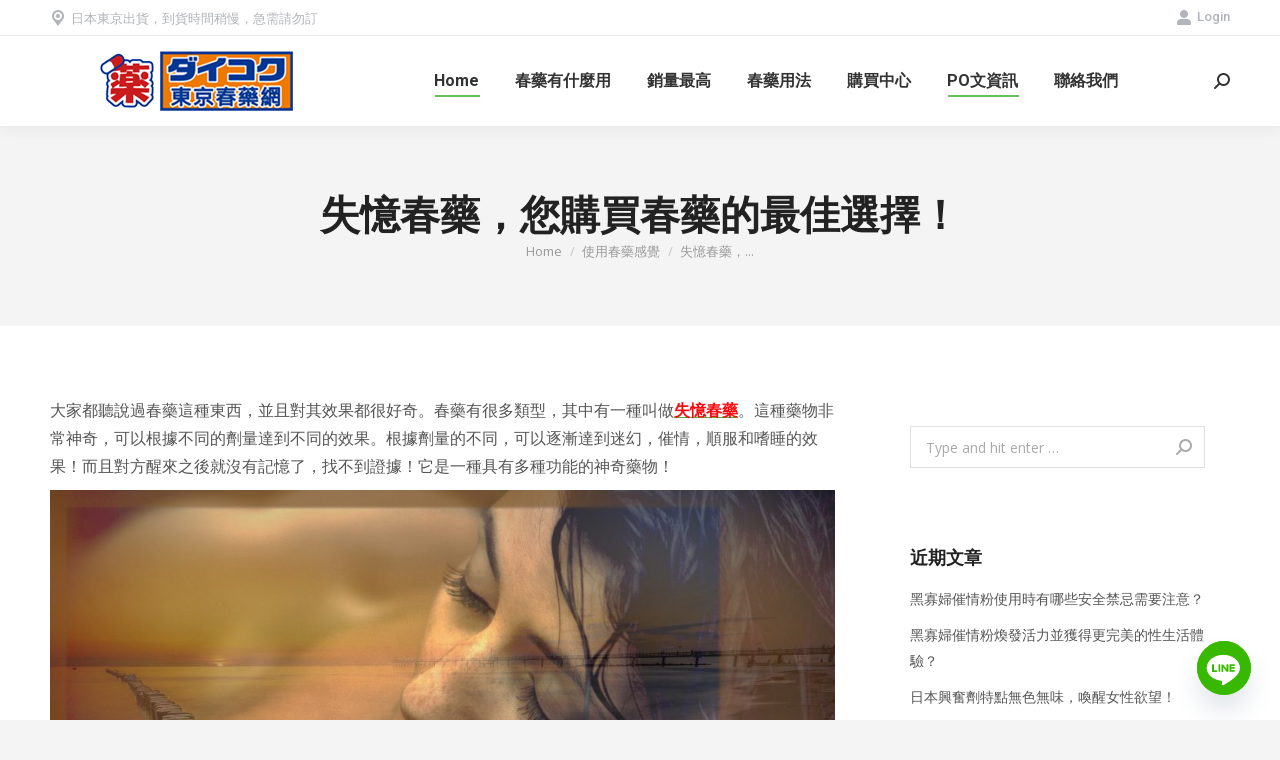

--- FILE ---
content_type: text/html; charset=UTF-8
request_url: https://micyw.com/index.php/2020/08/25/111/
body_size: 21591
content:
<!DOCTYPE html>
<!--[if !(IE 6) | !(IE 7) | !(IE 8)  ]><!-->
<html lang="zh-TW" class="no-js">
<!--<![endif]-->
<head>
	<meta charset="UTF-8" />
		<meta name="viewport" content="width=device-width, initial-scale=1, maximum-scale=1, user-scalable=0">
		<meta name="theme-color" content="#4ab540"/>	<link rel="profile" href="http://gmpg.org/xfn/11" />
	        <script type="text/javascript">
            if (/Android|webOS|iPhone|iPad|iPod|BlackBerry|IEMobile|Opera Mini/i.test(navigator.userAgent)) {
                var originalAddEventListener = EventTarget.prototype.addEventListener,
                    oldWidth = window.innerWidth;

                EventTarget.prototype.addEventListener = function (eventName, eventHandler, useCapture) {
                    if (eventName === "resize") {
                        originalAddEventListener.call(this, eventName, function (event) {
                            if (oldWidth === window.innerWidth) {
                                return;
                            }
                            else if (oldWidth !== window.innerWidth) {
                                oldWidth = window.innerWidth;
                            }
                            if (eventHandler.handleEvent) {
                                eventHandler.handleEvent.call(this, event);
                            }
                            else {
                                eventHandler.call(this, event);
                            };
                        }, useCapture);
                    }
                    else {
                        originalAddEventListener.call(this, eventName, eventHandler, useCapture);
                    };
                };
            };
        </script>
		<title>失憶春藥，您購買春藥的最佳選擇！ &#8211; 春藥網|東京av專用春藥|媚藥</title>
<link rel='dns-prefetch' href='//fonts.googleapis.com' />
<link rel='dns-prefetch' href='//s.w.org' />
<link rel="alternate" type="application/rss+xml" title="訂閱《春藥網|東京av專用春藥|媚藥》&raquo; 資訊提供" href="https://micyw.com/index.php/feed/" />
<link rel="alternate" type="application/rss+xml" title="訂閱《春藥網|東京av專用春藥|媚藥》&raquo; 留言的資訊提供" href="https://micyw.com/index.php/comments/feed/" />
<link rel="alternate" type="application/rss+xml" title="訂閱《春藥網|東京av專用春藥|媚藥 》&raquo;〈失憶春藥，您購買春藥的最佳選擇！〉留言的資訊提供" href="https://micyw.com/index.php/2020/08/25/111/feed/" />
		<script type="text/javascript">
			window._wpemojiSettings = {"baseUrl":"https:\/\/s.w.org\/images\/core\/emoji\/12.0.0-1\/72x72\/","ext":".png","svgUrl":"https:\/\/s.w.org\/images\/core\/emoji\/12.0.0-1\/svg\/","svgExt":".svg","source":{"concatemoji":"https:\/\/micyw.com\/wp-includes\/js\/wp-emoji-release.min.js?ver=5.4.18"}};
			/*! This file is auto-generated */
			!function(e,a,t){var n,r,o,i=a.createElement("canvas"),p=i.getContext&&i.getContext("2d");function s(e,t){var a=String.fromCharCode;p.clearRect(0,0,i.width,i.height),p.fillText(a.apply(this,e),0,0);e=i.toDataURL();return p.clearRect(0,0,i.width,i.height),p.fillText(a.apply(this,t),0,0),e===i.toDataURL()}function c(e){var t=a.createElement("script");t.src=e,t.defer=t.type="text/javascript",a.getElementsByTagName("head")[0].appendChild(t)}for(o=Array("flag","emoji"),t.supports={everything:!0,everythingExceptFlag:!0},r=0;r<o.length;r++)t.supports[o[r]]=function(e){if(!p||!p.fillText)return!1;switch(p.textBaseline="top",p.font="600 32px Arial",e){case"flag":return s([127987,65039,8205,9895,65039],[127987,65039,8203,9895,65039])?!1:!s([55356,56826,55356,56819],[55356,56826,8203,55356,56819])&&!s([55356,57332,56128,56423,56128,56418,56128,56421,56128,56430,56128,56423,56128,56447],[55356,57332,8203,56128,56423,8203,56128,56418,8203,56128,56421,8203,56128,56430,8203,56128,56423,8203,56128,56447]);case"emoji":return!s([55357,56424,55356,57342,8205,55358,56605,8205,55357,56424,55356,57340],[55357,56424,55356,57342,8203,55358,56605,8203,55357,56424,55356,57340])}return!1}(o[r]),t.supports.everything=t.supports.everything&&t.supports[o[r]],"flag"!==o[r]&&(t.supports.everythingExceptFlag=t.supports.everythingExceptFlag&&t.supports[o[r]]);t.supports.everythingExceptFlag=t.supports.everythingExceptFlag&&!t.supports.flag,t.DOMReady=!1,t.readyCallback=function(){t.DOMReady=!0},t.supports.everything||(n=function(){t.readyCallback()},a.addEventListener?(a.addEventListener("DOMContentLoaded",n,!1),e.addEventListener("load",n,!1)):(e.attachEvent("onload",n),a.attachEvent("onreadystatechange",function(){"complete"===a.readyState&&t.readyCallback()})),(n=t.source||{}).concatemoji?c(n.concatemoji):n.wpemoji&&n.twemoji&&(c(n.twemoji),c(n.wpemoji)))}(window,document,window._wpemojiSettings);
		</script>
		<style type="text/css">
img.wp-smiley,
img.emoji {
	display: inline !important;
	border: none !important;
	box-shadow: none !important;
	height: 1em !important;
	width: 1em !important;
	margin: 0 .07em !important;
	vertical-align: -0.1em !important;
	background: none !important;
	padding: 0 !important;
}
</style>
	<link rel='stylesheet' id='wp-block-library-css'  href='https://micyw.com/wp-includes/css/dist/block-library/style.min.css?ver=5.4.18' type='text/css' media='all' />
<link rel='stylesheet' id='wp-block-library-theme-css'  href='https://micyw.com/wp-includes/css/dist/block-library/theme.min.css?ver=5.4.18' type='text/css' media='all' />
<link rel='stylesheet' id='chaty-front-css-css'  href='https://micyw.com/wp-content/plugins/chaty/css/chaty-front.min.css?ver=3.3.41739173063' type='text/css' media='all' />
<link rel='stylesheet' id='contact-form-7-css'  href='https://micyw.com/wp-content/plugins/contact-form-7/includes/css/styles.css?ver=5.3' type='text/css' media='all' />
<link rel='stylesheet' id='rs-plugin-settings-css'  href='https://micyw.com/wp-content/plugins/revslider/public/assets/css/rs6.css?ver=6.2.2' type='text/css' media='all' />
<style id='rs-plugin-settings-inline-css' type='text/css'>
#rs-demo-id {}
</style>
<link rel='stylesheet' id='the7-Defaults-css'  href='https://micyw.com/wp-content/uploads/smile_fonts/Defaults/Defaults.css?ver=5.4.18' type='text/css' media='all' />
<link rel='stylesheet' id='the7-icomoon-font-awesome-14x14-css'  href='https://micyw.com/wp-content/uploads/smile_fonts/icomoon-font-awesome-14x14/icomoon-font-awesome-14x14.css?ver=5.4.18' type='text/css' media='all' />
<link rel='stylesheet' id='dt-web-fonts-css'  href='https://fonts.googleapis.com/css?family=Open+Sans:400,600,700|Roboto:400,500,600,700|Roboto+Slab:400,600,700' type='text/css' media='all' />
<link rel='stylesheet' id='dt-main-css'  href='https://micyw.com/wp-content/themes/dt-the7/css/main.min.css?ver=9.1.0' type='text/css' media='all' />
<style id='dt-main-inline-css' type='text/css'>
body #load {
  display: block;
  height: 100%;
  overflow: hidden;
  position: fixed;
  width: 100%;
  z-index: 9901;
  opacity: 1;
  visibility: visible;
  transition: all .35s ease-out;
}
.load-wrap {
  width: 100%;
  height: 100%;
  background-position: center center;
  background-repeat: no-repeat;
  text-align: center;
}
.load-wrap > svg {
  position: absolute;
  top: 50%;
  left: 50%;
  transform: translate(-50%,-50%);
}
#load {
  background-color: #fcfcfb;
}
.uil-default rect:not(.bk) {
  fill: #4ab540;
}
.uil-ring > path {
  fill: #4ab540;
}
.ring-loader .circle {
  fill: #4ab540;
}
.ring-loader .moving-circle {
  fill: #4ab540;
}
.uil-hourglass .glass {
  stroke: #4ab540;
}
.uil-hourglass .sand {
  fill: #4ab540;
}
.spinner-loader .load-wrap {
  background-image: url("data:image/svg+xml,%3Csvg width='75px' height='75px' xmlns='http://www.w3.org/2000/svg' viewBox='0 0 100 100' preserveAspectRatio='xMidYMid' class='uil-default'%3E%3Crect x='0' y='0' width='100' height='100' fill='none' class='bk'%3E%3C/rect%3E%3Crect  x='46.5' y='40' width='7' height='20' rx='5' ry='5' fill='%234ab540' transform='rotate(0 50 50) translate(0 -30)'%3E  %3Canimate attributeName='opacity' from='1' to='0' dur='1s' begin='0s' repeatCount='indefinite'/%3E%3C/rect%3E%3Crect  x='46.5' y='40' width='7' height='20' rx='5' ry='5' fill='%234ab540' transform='rotate(30 50 50) translate(0 -30)'%3E  %3Canimate attributeName='opacity' from='1' to='0' dur='1s' begin='0.08333333333333333s' repeatCount='indefinite'/%3E%3C/rect%3E%3Crect  x='46.5' y='40' width='7' height='20' rx='5' ry='5' fill='%234ab540' transform='rotate(60 50 50) translate(0 -30)'%3E  %3Canimate attributeName='opacity' from='1' to='0' dur='1s' begin='0.16666666666666666s' repeatCount='indefinite'/%3E%3C/rect%3E%3Crect  x='46.5' y='40' width='7' height='20' rx='5' ry='5' fill='%234ab540' transform='rotate(90 50 50) translate(0 -30)'%3E  %3Canimate attributeName='opacity' from='1' to='0' dur='1s' begin='0.25s' repeatCount='indefinite'/%3E%3C/rect%3E%3Crect  x='46.5' y='40' width='7' height='20' rx='5' ry='5' fill='%234ab540' transform='rotate(120 50 50) translate(0 -30)'%3E  %3Canimate attributeName='opacity' from='1' to='0' dur='1s' begin='0.3333333333333333s' repeatCount='indefinite'/%3E%3C/rect%3E%3Crect  x='46.5' y='40' width='7' height='20' rx='5' ry='5' fill='%234ab540' transform='rotate(150 50 50) translate(0 -30)'%3E  %3Canimate attributeName='opacity' from='1' to='0' dur='1s' begin='0.4166666666666667s' repeatCount='indefinite'/%3E%3C/rect%3E%3Crect  x='46.5' y='40' width='7' height='20' rx='5' ry='5' fill='%234ab540' transform='rotate(180 50 50) translate(0 -30)'%3E  %3Canimate attributeName='opacity' from='1' to='0' dur='1s' begin='0.5s' repeatCount='indefinite'/%3E%3C/rect%3E%3Crect  x='46.5' y='40' width='7' height='20' rx='5' ry='5' fill='%234ab540' transform='rotate(210 50 50) translate(0 -30)'%3E  %3Canimate attributeName='opacity' from='1' to='0' dur='1s' begin='0.5833333333333334s' repeatCount='indefinite'/%3E%3C/rect%3E%3Crect  x='46.5' y='40' width='7' height='20' rx='5' ry='5' fill='%234ab540' transform='rotate(240 50 50) translate(0 -30)'%3E  %3Canimate attributeName='opacity' from='1' to='0' dur='1s' begin='0.6666666666666666s' repeatCount='indefinite'/%3E%3C/rect%3E%3Crect  x='46.5' y='40' width='7' height='20' rx='5' ry='5' fill='%234ab540' transform='rotate(270 50 50) translate(0 -30)'%3E  %3Canimate attributeName='opacity' from='1' to='0' dur='1s' begin='0.75s' repeatCount='indefinite'/%3E%3C/rect%3E%3Crect  x='46.5' y='40' width='7' height='20' rx='5' ry='5' fill='%234ab540' transform='rotate(300 50 50) translate(0 -30)'%3E  %3Canimate attributeName='opacity' from='1' to='0' dur='1s' begin='0.8333333333333334s' repeatCount='indefinite'/%3E%3C/rect%3E%3Crect  x='46.5' y='40' width='7' height='20' rx='5' ry='5' fill='%234ab540' transform='rotate(330 50 50) translate(0 -30)'%3E  %3Canimate attributeName='opacity' from='1' to='0' dur='1s' begin='0.9166666666666666s' repeatCount='indefinite'/%3E%3C/rect%3E%3C/svg%3E");
}
.ring-loader .load-wrap {
  background-image: url("data:image/svg+xml,%3Csvg xmlns='http://www.w3.org/2000/svg' viewBox='0 0 32 32' width='72' height='72' fill='%234ab540'%3E   %3Cpath opacity='.25' d='M16 0 A16 16 0 0 0 16 32 A16 16 0 0 0 16 0 M16 4 A12 12 0 0 1 16 28 A12 12 0 0 1 16 4'/%3E   %3Cpath d='M16 0 A16 16 0 0 1 32 16 L28 16 A12 12 0 0 0 16 4z'%3E     %3CanimateTransform attributeName='transform' type='rotate' from='0 16 16' to='360 16 16' dur='0.8s' repeatCount='indefinite' /%3E   %3C/path%3E %3C/svg%3E");
}
.hourglass-loader .load-wrap {
  background-image: url("data:image/svg+xml,%3Csvg xmlns='http://www.w3.org/2000/svg' viewBox='0 0 32 32' width='72' height='72' fill='%234ab540'%3E   %3Cpath transform='translate(2)' d='M0 12 V20 H4 V12z'%3E      %3Canimate attributeName='d' values='M0 12 V20 H4 V12z; M0 4 V28 H4 V4z; M0 12 V20 H4 V12z; M0 12 V20 H4 V12z' dur='1.2s' repeatCount='indefinite' begin='0' keytimes='0;.2;.5;1' keySplines='0.2 0.2 0.4 0.8;0.2 0.6 0.4 0.8;0.2 0.8 0.4 0.8' calcMode='spline'  /%3E   %3C/path%3E   %3Cpath transform='translate(8)' d='M0 12 V20 H4 V12z'%3E     %3Canimate attributeName='d' values='M0 12 V20 H4 V12z; M0 4 V28 H4 V4z; M0 12 V20 H4 V12z; M0 12 V20 H4 V12z' dur='1.2s' repeatCount='indefinite' begin='0.2' keytimes='0;.2;.5;1' keySplines='0.2 0.2 0.4 0.8;0.2 0.6 0.4 0.8;0.2 0.8 0.4 0.8' calcMode='spline'  /%3E   %3C/path%3E   %3Cpath transform='translate(14)' d='M0 12 V20 H4 V12z'%3E     %3Canimate attributeName='d' values='M0 12 V20 H4 V12z; M0 4 V28 H4 V4z; M0 12 V20 H4 V12z; M0 12 V20 H4 V12z' dur='1.2s' repeatCount='indefinite' begin='0.4' keytimes='0;.2;.5;1' keySplines='0.2 0.2 0.4 0.8;0.2 0.6 0.4 0.8;0.2 0.8 0.4 0.8' calcMode='spline' /%3E   %3C/path%3E   %3Cpath transform='translate(20)' d='M0 12 V20 H4 V12z'%3E     %3Canimate attributeName='d' values='M0 12 V20 H4 V12z; M0 4 V28 H4 V4z; M0 12 V20 H4 V12z; M0 12 V20 H4 V12z' dur='1.2s' repeatCount='indefinite' begin='0.6' keytimes='0;.2;.5;1' keySplines='0.2 0.2 0.4 0.8;0.2 0.6 0.4 0.8;0.2 0.8 0.4 0.8' calcMode='spline' /%3E   %3C/path%3E   %3Cpath transform='translate(26)' d='M0 12 V20 H4 V12z'%3E     %3Canimate attributeName='d' values='M0 12 V20 H4 V12z; M0 4 V28 H4 V4z; M0 12 V20 H4 V12z; M0 12 V20 H4 V12z' dur='1.2s' repeatCount='indefinite' begin='0.8' keytimes='0;.2;.5;1' keySplines='0.2 0.2 0.4 0.8;0.2 0.6 0.4 0.8;0.2 0.8 0.4 0.8' calcMode='spline' /%3E   %3C/path%3E %3C/svg%3E");
}

</style>
<link rel='stylesheet' id='the7-font-css'  href='https://micyw.com/wp-content/themes/dt-the7/fonts/icomoon-the7-font/icomoon-the7-font.min.css?ver=9.1.0' type='text/css' media='all' />
<link rel='stylesheet' id='the7-awesome-fonts-css'  href='https://micyw.com/wp-content/themes/dt-the7/fonts/FontAwesome/css/all.min.css?ver=9.1.0' type='text/css' media='all' />
<link rel='stylesheet' id='the7-awesome-fonts-back-css'  href='https://micyw.com/wp-content/themes/dt-the7/fonts/FontAwesome/back-compat.min.css?ver=9.1.0' type='text/css' media='all' />
<link rel='stylesheet' id='dt-custom-css'  href='https://micyw.com/wp-content/uploads/the7-css/custom.css?ver=eb1f2d01600f' type='text/css' media='all' />
<link rel='stylesheet' id='dt-media-css'  href='https://micyw.com/wp-content/uploads/the7-css/media.css?ver=eb1f2d01600f' type='text/css' media='all' />
<link rel='stylesheet' id='the7-mega-menu-css'  href='https://micyw.com/wp-content/uploads/the7-css/mega-menu.css?ver=eb1f2d01600f' type='text/css' media='all' />
<link rel='stylesheet' id='style-css'  href='https://micyw.com/wp-content/themes/dt-the7-child/style.css?ver=9.1.0' type='text/css' media='all' />
<script type='text/javascript' src='https://micyw.com/wp-includes/js/jquery/jquery.js?ver=1.12.4-wp'></script>
<script type='text/javascript' src='https://micyw.com/wp-includes/js/jquery/jquery-migrate.min.js?ver=1.4.1'></script>
<script type='text/javascript' src='https://micyw.com/wp-content/plugins/revslider/public/assets/js/rbtools.min.js?ver=6.0'></script>
<script type='text/javascript' src='https://micyw.com/wp-content/plugins/revslider/public/assets/js/rs6.min.js?ver=6.2.2'></script>
<script type='text/javascript'>
/* <![CDATA[ */
var dtLocal = {"themeUrl":"https:\/\/micyw.com\/wp-content\/themes\/dt-the7","passText":"To view this protected post, enter the password below:","moreButtonText":{"loading":"Loading...","loadMore":"Load more"},"postID":"1427","ajaxurl":"https:\/\/micyw.com\/wp-admin\/admin-ajax.php","REST":{"baseUrl":"https:\/\/micyw.com\/index.php\/wp-json\/the7\/v1","endpoints":{"sendMail":"\/send-mail"}},"contactMessages":{"required":"One or more fields have an error. Please check and try again.","terms":"Please accept the privacy policy.","fillTheCaptchaError":"Please, fill the captcha."},"captchaSiteKey":"","ajaxNonce":"6dec21d6e4","pageData":"","themeSettings":{"smoothScroll":"off","lazyLoading":false,"accentColor":{"mode":"solid","color":"#4ab540"},"desktopHeader":{"height":90},"ToggleCaptionEnabled":"disabled","ToggleCaption":"Navigation","floatingHeader":{"showAfter":94,"showMenu":true,"height":60,"logo":{"showLogo":true,"html":"<img class=\" preload-me\" src=\"https:\/\/micyw.com\/wp-content\/uploads\/2020\/08\/chunyao-logo.png\" srcset=\"https:\/\/micyw.com\/wp-content\/uploads\/2020\/08\/chunyao-logo.png 193w, https:\/\/micyw.com\/wp-content\/uploads\/2020\/08\/chunyao-logo.png 193w\" width=\"193\" height=\"60\"   sizes=\"193px\" alt=\"\u6625\u85e5\u7db2|\u6771\u4eacav\u5c08\u7528\u6625\u85e5|\u5a9a\u85e5\" \/>","url":"https:\/\/micyw.com\/"}},"topLine":{"floatingTopLine":{"logo":{"showLogo":false,"html":""}}},"mobileHeader":{"firstSwitchPoint":992,"secondSwitchPoint":778,"firstSwitchPointHeight":60,"secondSwitchPointHeight":60,"mobileToggleCaptionEnabled":"disabled","mobileToggleCaption":"Menu"},"stickyMobileHeaderFirstSwitch":{"logo":{"html":"<img class=\" preload-me\" src=\"https:\/\/micyw.com\/wp-content\/uploads\/2020\/08\/chunyao-logo.png\" srcset=\"https:\/\/micyw.com\/wp-content\/uploads\/2020\/08\/chunyao-logo.png 193w, https:\/\/micyw.com\/wp-content\/uploads\/2020\/08\/chunyao-logo.png 193w\" width=\"193\" height=\"60\"   sizes=\"193px\" alt=\"\u6625\u85e5\u7db2|\u6771\u4eacav\u5c08\u7528\u6625\u85e5|\u5a9a\u85e5\" \/>"}},"stickyMobileHeaderSecondSwitch":{"logo":{"html":"<img class=\" preload-me\" src=\"https:\/\/micyw.com\/wp-content\/uploads\/2020\/08\/chunyao-logo.png\" srcset=\"https:\/\/micyw.com\/wp-content\/uploads\/2020\/08\/chunyao-logo.png 193w, https:\/\/micyw.com\/wp-content\/uploads\/2020\/08\/chunyao-logo.png 193w\" width=\"193\" height=\"60\"   sizes=\"193px\" alt=\"\u6625\u85e5\u7db2|\u6771\u4eacav\u5c08\u7528\u6625\u85e5|\u5a9a\u85e5\" \/>"}},"content":{"textColor":"#555555","headerColor":"#222222"},"sidebar":{"switchPoint":992},"boxedWidth":"1500px","stripes":{"stripe1":{"textColor":"#ffffff","headerColor":"#fcfcfb"},"stripe2":{"textColor":"#807e7d","headerColor":"#3a3a3a"},"stripe3":{"textColor":"#fcfcfb","headerColor":"#fcfcfb"}}},"VCMobileScreenWidth":"778"};
var dtShare = {"shareButtonText":{"facebook":"Share on Facebook","twitter":"Tweet","pinterest":"Pin it","linkedin":"Share on Linkedin","whatsapp":"Share on Whatsapp"},"overlayOpacity":"85"};
/* ]]> */
</script>
<script type='text/javascript' src='https://micyw.com/wp-content/themes/dt-the7/js/above-the-fold.min.js?ver=9.1.0'></script>
<link rel='https://api.w.org/' href='https://micyw.com/index.php/wp-json/' />
<link rel="EditURI" type="application/rsd+xml" title="RSD" href="https://micyw.com/xmlrpc.php?rsd" />
<link rel="wlwmanifest" type="application/wlwmanifest+xml" href="https://micyw.com/wp-includes/wlwmanifest.xml" /> 
<link rel='prev' title='西班牙金蒼蠅迷情水實際使用體驗介紹' href='https://micyw.com/index.php/2020/08/23/2-2/' />
<link rel='next' title='春藥哪裡買？我們的聽話水能夠滿足你的要求？' href='https://micyw.com/index.php/2020/08/25/222/' />
<meta name="generator" content="WordPress 5.4.18" />
<link rel="canonical" href="https://micyw.com/index.php/2020/08/25/111/" />
<link rel='shortlink' href='https://micyw.com/?p=1427' />
<link rel="alternate" type="application/json+oembed" href="https://micyw.com/index.php/wp-json/oembed/1.0/embed?url=https%3A%2F%2Fmicyw.com%2Findex.php%2F2020%2F08%2F25%2F111%2F" />
<link rel="alternate" type="text/xml+oembed" href="https://micyw.com/index.php/wp-json/oembed/1.0/embed?url=https%3A%2F%2Fmicyw.com%2Findex.php%2F2020%2F08%2F25%2F111%2F&#038;format=xml" />
<link rel="pingback" href="https://micyw.com/xmlrpc.php">
<meta property="og:site_name" content="春藥網|東京av專用春藥|媚藥" />
<meta property="og:title" content="失憶春藥，您購買春藥的最佳選擇！" />
<meta property="og:description" content="大家都聽說過春藥這種東西，並且對其效果都很好奇。春藥有很多類型，其中有一種叫做失憶春藥。這種藥物非常神奇，可以&hellip;" />
<meta property="og:url" content="https://micyw.com/index.php/2020/08/25/111/" />
<meta property="og:type" content="article" />
<style type="text/css">.recentcomments a{display:inline !important;padding:0 !important;margin:0 !important;}</style><meta name="generator" content="Powered by WPBakery Page Builder - drag and drop page builder for WordPress."/>
<meta name="generator" content="Powered by Slider Revolution 6.2.2 - responsive, Mobile-Friendly Slider Plugin for WordPress with comfortable drag and drop interface." />
<script type="text/javascript">
document.addEventListener("DOMContentLoaded", function(event) { 
	var load = document.getElementById("load");
	if(!load.classList.contains('loader-removed')){
		var removeLoading = setTimeout(function() {
			load.className += " loader-removed";
		}, 300);
	}
});
</script>
		<link rel="icon" href="https://micyw.com/wp-content/uploads/2020/08/weibiao-chunyao.png" type="image/png" sizes="16x16"/><link rel="icon" href="https://micyw.com/wp-content/uploads/2020/08/weibiao-chunyao.png" type="image/png" sizes="32x32"/><script type="text/javascript">function setREVStartSize(e){			
			try {								
				var pw = document.getElementById(e.c).parentNode.offsetWidth,
					newh;
				pw = pw===0 || isNaN(pw) ? window.innerWidth : pw;
				e.tabw = e.tabw===undefined ? 0 : parseInt(e.tabw);
				e.thumbw = e.thumbw===undefined ? 0 : parseInt(e.thumbw);
				e.tabh = e.tabh===undefined ? 0 : parseInt(e.tabh);
				e.thumbh = e.thumbh===undefined ? 0 : parseInt(e.thumbh);
				e.tabhide = e.tabhide===undefined ? 0 : parseInt(e.tabhide);
				e.thumbhide = e.thumbhide===undefined ? 0 : parseInt(e.thumbhide);
				e.mh = e.mh===undefined || e.mh=="" || e.mh==="auto" ? 0 : parseInt(e.mh,0);		
				if(e.layout==="fullscreen" || e.l==="fullscreen") 						
					newh = Math.max(e.mh,window.innerHeight);				
				else{					
					e.gw = Array.isArray(e.gw) ? e.gw : [e.gw];
					for (var i in e.rl) if (e.gw[i]===undefined || e.gw[i]===0) e.gw[i] = e.gw[i-1];					
					e.gh = e.el===undefined || e.el==="" || (Array.isArray(e.el) && e.el.length==0)? e.gh : e.el;
					e.gh = Array.isArray(e.gh) ? e.gh : [e.gh];
					for (var i in e.rl) if (e.gh[i]===undefined || e.gh[i]===0) e.gh[i] = e.gh[i-1];
										
					var nl = new Array(e.rl.length),
						ix = 0,						
						sl;					
					e.tabw = e.tabhide>=pw ? 0 : e.tabw;
					e.thumbw = e.thumbhide>=pw ? 0 : e.thumbw;
					e.tabh = e.tabhide>=pw ? 0 : e.tabh;
					e.thumbh = e.thumbhide>=pw ? 0 : e.thumbh;					
					for (var i in e.rl) nl[i] = e.rl[i]<window.innerWidth ? 0 : e.rl[i];
					sl = nl[0];									
					for (var i in nl) if (sl>nl[i] && nl[i]>0) { sl = nl[i]; ix=i;}															
					var m = pw>(e.gw[ix]+e.tabw+e.thumbw) ? 1 : (pw-(e.tabw+e.thumbw)) / (e.gw[ix]);					

					newh =  (e.type==="carousel" && e.justify==="true" ? e.gh[ix] : (e.gh[ix] * m)) + (e.tabh + e.thumbh);
				}			
				
				if(window.rs_init_css===undefined) window.rs_init_css = document.head.appendChild(document.createElement("style"));					
				document.getElementById(e.c).height = newh;
				window.rs_init_css.innerHTML += "#"+e.c+"_wrapper { height: "+newh+"px }";				
			} catch(e){
				console.log("Failure at Presize of Slider:" + e)
			}					   
		  };</script>
<noscript><style> .wpb_animate_when_almost_visible { opacity: 1; }</style></noscript><style id='the7-custom-inline-css' type='text/css'>
/*Contact Form 7 font color */
.contact-form-white-titles {
font-size: 13px; 
font-weight: 700;
color: #ffffff; 
}

/*Phone number font color on mobile devices*/
.dt-phone h3 *,
.dt-phone h3:hover *{
    color: inherit;
}
</style>
</head>
<body class="post-template-default single single-post postid-1427 single-format-standard wp-embed-responsive dt-responsive-on right-mobile-menu-close-icon ouside-menu-close-icon mobile-hamburger-close-bg-enable mobile-hamburger-close-bg-hover-enable  fade-medium-mobile-menu-close-icon fade-medium-menu-close-icon srcset-enabled btn-flat custom-btn-color custom-btn-hover-color phantom-sticky phantom-shadow-decoration phantom-custom-logo-on sticky-mobile-header top-header first-switch-logo-left first-switch-menu-right second-switch-logo-left second-switch-menu-right right-mobile-menu layzr-loading-on popup-message-style dt-fa-compatibility the7-ver-9.1.0 wpb-js-composer js-comp-ver-6.2.0 vc_responsive">
<!-- The7 9.1.0 -->
<div id="load" class="spinner-loader">
	<div class="load-wrap"></div>
</div>
<div id="page" >
	<a class="skip-link screen-reader-text" href="#content">Skip to content</a>

<div class="masthead inline-header center widgets full-height shadow-decoration shadow-mobile-header-decoration small-mobile-menu-icon dt-parent-menu-clickable show-device-logo show-mobile-logo"  role="banner">

	<div class="top-bar full-width-line top-bar-line-hide">
	<div class="top-bar-bg" ></div>
	<div class="left-widgets mini-widgets"><span class="mini-contacts phone show-on-desktop in-top-bar-left in-menu-second-switch"><i class=" icomoon-the7-font-the7-map-03"></i>日本東京出貨，到貨時間稍慢，急需請勿訂</span></div><div class="right-widgets mini-widgets"><div class="mini-login show-on-desktop near-logo-first-switch in-menu-second-switch"><a href="http://themeforest.net" class="submit"><i class="the7-mw-icon-login-bold"></i>Login</a></div></div></div>

	<header class="header-bar">

		<div class="branding">
	<div id="site-title" class="assistive-text">春藥網|東京av專用春藥|媚藥</div>
	<div id="site-description" class="assistive-text">2020最強春藥網，東京特約測試春藥產品，日本av界所有有效、安全的產品，在東京迷春藥網你都可以買到，讓你擁有一個av女主角一樣的性伴侶！</div>
	<a class="" href="https://micyw.com/"><img class=" preload-me" src="https://micyw.com/wp-content/uploads/2020/08/chunyao-logo.png" srcset="https://micyw.com/wp-content/uploads/2020/08/chunyao-logo.png 193w, https://micyw.com/wp-content/uploads/2020/08/chunyao-logo.png 193w" width="193" height="60"   sizes="193px" alt="春藥網|東京av專用春藥|媚藥" /><img class="mobile-logo preload-me" src="https://micyw.com/wp-content/uploads/2020/08/chunyao-logo.png" srcset="https://micyw.com/wp-content/uploads/2020/08/chunyao-logo.png 193w, https://micyw.com/wp-content/uploads/2020/08/chunyao-logo.png 193w" width="193" height="60"   sizes="193px" alt="春藥網|東京av專用春藥|媚藥" /></a></div>

		<ul id="primary-menu" class="main-nav underline-decoration l-to-r-line outside-item-remove-margin" role="menu"><li class="menu-item menu-item-type-custom menu-item-object-custom menu-item-93 first"><a href='#!/up' data-level='1'><span class="menu-item-text"><span class="menu-text">Home</span></span></a></li> <li class="menu-item menu-item-type-custom menu-item-object-custom menu-item-94"><a href='#!/about' data-level='1'><span class="menu-item-text"><span class="menu-text">春藥有什麼用</span></span></a></li> <li class="menu-item menu-item-type-custom menu-item-object-custom menu-item-96"><a href='#!/tours' data-level='1'><span class="menu-item-text"><span class="menu-text">銷量最高</span></span></a></li> <li class="menu-item menu-item-type-custom menu-item-object-custom menu-item-95"><a href='#!/experience' data-level='1'><span class="menu-item-text"><span class="menu-text">春藥用法</span></span></a></li> <li class="menu-item menu-item-type-post_type menu-item-object-page menu-item-1349"><a href='https://micyw.com/index.php/order/' data-level='1'><span class="menu-item-text"><span class="menu-text">購買中心</span></span></a></li> <li class="menu-item menu-item-type-custom menu-item-object-custom menu-item-has-children menu-item-1373 has-children"><a href='https://micyw.com/index.php/archives/' data-level='1'><span class="menu-item-text"><span class="menu-text">PO文資訊</span></span></a><ul class="sub-nav hover-style-bg level-arrows-on"><li class="menu-item menu-item-type-taxonomy menu-item-object-category menu-item-1381 first"><a href='https://micyw.com/index.php/category/uncategorized/' data-level='2'><span class="menu-item-text"><span class="menu-text">春藥用法</span></span></a></li> <li class="menu-item menu-item-type-taxonomy menu-item-object-category menu-item-1374"><a href='https://micyw.com/index.php/category/%e6%98%a5%e8%97%a5%e8%a3%bd%e4%bd%9c/' data-level='2'><span class="menu-item-text"><span class="menu-text">春藥製作</span></span></a></li> <li class="menu-item menu-item-type-taxonomy menu-item-object-category current-post-ancestor current-menu-parent current-post-parent menu-item-1375 act"><a href='https://micyw.com/index.php/category/%e4%bd%bf%e7%94%a8%e6%98%a5%e8%97%a5%e6%84%9f%e8%a6%ba/' data-level='2'><span class="menu-item-text"><span class="menu-text">使用春藥感覺</span></span></a></li> <li class="menu-item menu-item-type-taxonomy menu-item-object-category menu-item-1376"><a href='https://micyw.com/index.php/category/%e6%98%a5%e8%97%a5%e6%8e%a8%e8%96%a6/' data-level='2'><span class="menu-item-text"><span class="menu-text">春藥推薦</span></span></a></li> <li class="menu-item menu-item-type-taxonomy menu-item-object-category menu-item-1377"><a href='https://micyw.com/index.php/category/%e6%98%a5%e8%97%a5%e5%8e%9f%e7%90%86/' data-level='2'><span class="menu-item-text"><span class="menu-text">春藥原理</span></span></a></li> <li class="menu-item menu-item-type-taxonomy menu-item-object-category menu-item-1378"><a href='https://micyw.com/index.php/category/%e6%98%a5%e8%97%a5%e4%bd%bf%e7%94%a8%e6%a1%88%e4%be%8b/' data-level='2'><span class="menu-item-text"><span class="menu-text">春藥使用案例</span></span></a></li> <li class="menu-item menu-item-type-taxonomy menu-item-object-category menu-item-1379"><a href='https://micyw.com/index.php/category/2/' data-level='2'><span class="menu-item-text"><span class="menu-text">春藥心得</span></span></a></li> <li class="menu-item menu-item-type-taxonomy menu-item-object-category menu-item-1380"><a href='https://micyw.com/index.php/category/1/' data-level='2'><span class="menu-item-text"><span class="menu-text">春藥效果分享</span></span></a></li> </ul></li> <li class="menu-item menu-item-type-custom menu-item-object-custom menu-item-98"><a href='#!/contact' data-level='1'><span class="menu-item-text"><span class="menu-text">聯絡我們</span></span></a></li> </ul>
		<div class="mini-widgets"><div class="mini-search show-on-desktop near-logo-first-switch near-logo-second-switch popup-search custom-icon"><form class="searchform mini-widget-searchform" role="search" method="get" action="https://micyw.com/">

	<div class="screen-reader-text">Search:</div>

	
		<a href="#go" class="submit text-disable"><i class=" mw-icon the7-mw-icon-search-bold"></i></a>
		<div class="popup-search-wrap">
			<input type="text" class="field searchform-s" name="s" value="" placeholder="Type and hit enter …" title="Search form"/>
			<a href="#go" class="search-icon"><i class="the7-mw-icon-search-bold"></i></a>
		</div>

			<input type="submit" class="assistive-text searchsubmit" value="Go!"/>
</form>
</div></div>
	</header>

</div>
<div class="dt-mobile-header mobile-menu-show-divider">
	<div class="dt-close-mobile-menu-icon"><div class="close-line-wrap"><span class="close-line"></span><span class="close-line"></span><span class="close-line"></span></div></div>	<ul id="mobile-menu" class="mobile-main-nav" role="navigation">
		<li class="menu-item menu-item-type-custom menu-item-object-custom menu-item-93 first"><a href='#!/up' data-level='1'><span class="menu-item-text"><span class="menu-text">Home</span></span></a></li> <li class="menu-item menu-item-type-custom menu-item-object-custom menu-item-94"><a href='#!/about' data-level='1'><span class="menu-item-text"><span class="menu-text">春藥有什麼用</span></span></a></li> <li class="menu-item menu-item-type-custom menu-item-object-custom menu-item-96"><a href='#!/tours' data-level='1'><span class="menu-item-text"><span class="menu-text">銷量最高</span></span></a></li> <li class="menu-item menu-item-type-custom menu-item-object-custom menu-item-95"><a href='#!/experience' data-level='1'><span class="menu-item-text"><span class="menu-text">春藥用法</span></span></a></li> <li class="menu-item menu-item-type-post_type menu-item-object-page menu-item-1349"><a href='https://micyw.com/index.php/order/' data-level='1'><span class="menu-item-text"><span class="menu-text">購買中心</span></span></a></li> <li class="menu-item menu-item-type-custom menu-item-object-custom menu-item-has-children menu-item-1373 has-children"><a href='https://micyw.com/index.php/archives/' data-level='1'><span class="menu-item-text"><span class="menu-text">PO文資訊</span></span></a><ul class="sub-nav hover-style-bg level-arrows-on"><li class="menu-item menu-item-type-taxonomy menu-item-object-category menu-item-1381 first"><a href='https://micyw.com/index.php/category/uncategorized/' data-level='2'><span class="menu-item-text"><span class="menu-text">春藥用法</span></span></a></li> <li class="menu-item menu-item-type-taxonomy menu-item-object-category menu-item-1374"><a href='https://micyw.com/index.php/category/%e6%98%a5%e8%97%a5%e8%a3%bd%e4%bd%9c/' data-level='2'><span class="menu-item-text"><span class="menu-text">春藥製作</span></span></a></li> <li class="menu-item menu-item-type-taxonomy menu-item-object-category current-post-ancestor current-menu-parent current-post-parent menu-item-1375 act"><a href='https://micyw.com/index.php/category/%e4%bd%bf%e7%94%a8%e6%98%a5%e8%97%a5%e6%84%9f%e8%a6%ba/' data-level='2'><span class="menu-item-text"><span class="menu-text">使用春藥感覺</span></span></a></li> <li class="menu-item menu-item-type-taxonomy menu-item-object-category menu-item-1376"><a href='https://micyw.com/index.php/category/%e6%98%a5%e8%97%a5%e6%8e%a8%e8%96%a6/' data-level='2'><span class="menu-item-text"><span class="menu-text">春藥推薦</span></span></a></li> <li class="menu-item menu-item-type-taxonomy menu-item-object-category menu-item-1377"><a href='https://micyw.com/index.php/category/%e6%98%a5%e8%97%a5%e5%8e%9f%e7%90%86/' data-level='2'><span class="menu-item-text"><span class="menu-text">春藥原理</span></span></a></li> <li class="menu-item menu-item-type-taxonomy menu-item-object-category menu-item-1378"><a href='https://micyw.com/index.php/category/%e6%98%a5%e8%97%a5%e4%bd%bf%e7%94%a8%e6%a1%88%e4%be%8b/' data-level='2'><span class="menu-item-text"><span class="menu-text">春藥使用案例</span></span></a></li> <li class="menu-item menu-item-type-taxonomy menu-item-object-category menu-item-1379"><a href='https://micyw.com/index.php/category/2/' data-level='2'><span class="menu-item-text"><span class="menu-text">春藥心得</span></span></a></li> <li class="menu-item menu-item-type-taxonomy menu-item-object-category menu-item-1380"><a href='https://micyw.com/index.php/category/1/' data-level='2'><span class="menu-item-text"><span class="menu-text">春藥效果分享</span></span></a></li> </ul></li> <li class="menu-item menu-item-type-custom menu-item-object-custom menu-item-98"><a href='#!/contact' data-level='1'><span class="menu-item-text"><span class="menu-text">聯絡我們</span></span></a></li> 	</ul>
	<div class='mobile-mini-widgets-in-menu'></div>
</div>


		<div class="page-title title-center solid-bg page-title-responsive-enabled">
			<div class="wf-wrap">

				<div class="page-title-head hgroup"><h1 class="entry-title">失憶春藥，您購買春藥的最佳選擇！</h1></div><div class="page-title-breadcrumbs"><div class="assistive-text">You are here:</div><ol class="breadcrumbs text-small" itemscope itemtype="https://schema.org/BreadcrumbList"><li itemprop="itemListElement" itemscope itemtype="https://schema.org/ListItem"><a itemprop="item" href="https://micyw.com/" title=""><span itemprop="name">Home</span></a><meta itemprop="position" content="1" /></li><li itemprop="itemListElement" itemscope itemtype="https://schema.org/ListItem"><a itemprop="item" href="https://micyw.com/index.php/category/%e4%bd%bf%e7%94%a8%e6%98%a5%e8%97%a5%e6%84%9f%e8%a6%ba/" title=""><span itemprop="name">使用春藥感覺</span></a><meta itemprop="position" content="2" /></li><li class="current" itemprop="itemListElement" itemscope itemtype="https://schema.org/ListItem"><span itemprop="name">失憶春藥，...</span><meta itemprop="position" content="3" /></li></ol></div>			</div>
		</div>

		

<div id="main" class="sidebar-right sidebar-divider-off">

	
	<div class="main-gradient"></div>
	<div class="wf-wrap">
	<div class="wf-container-main">

	

			<div id="content" class="content" role="main">

				
<article id="post-1427" class="post-1427 post type-post status-publish format-standard category-10 description-off">

	<div class="entry-content">
<p>大家都聽說過春藥這種東西，並且對其效果都很好奇。春藥有很多類型，其中有一種叫做<a href="https://micyw.com/"><strong><span style="color:#fb080c" class="has-inline-color">失憶春藥</span></strong></a>。這種藥物非常神奇，可以根據不同的劑量達到不同的效果。根據劑量的不同，可以逐漸達到迷幻，催情，順服和嗜睡的效果！而且對方醒來之後就沒有記憶了，找不到證據！它是一種具有多種功能的神奇藥物！</p>



<div class="wp-block-image"><figure class="aligncenter size-large"><img src="https://micyw.com/wp-content/uploads/2020/08/woman-5356264_1920-1024x683.jpg" alt="" class="wp-image-1303" srcset="https://micyw.com/wp-content/uploads/2020/08/woman-5356264_1920-1024x683.jpg 1024w, https://micyw.com/wp-content/uploads/2020/08/woman-5356264_1920-300x200.jpg 300w, https://micyw.com/wp-content/uploads/2020/08/woman-5356264_1920-768x512.jpg 768w, https://micyw.com/wp-content/uploads/2020/08/woman-5356264_1920-1536x1024.jpg 1536w, https://micyw.com/wp-content/uploads/2020/08/woman-5356264_1920.jpg 1920w" sizes="(max-width: 1024px) 100vw, 1024px" /></figure></div>



<p>[產品類型]迷幻，壯陽，順服，嗜睡等多功能功效！</p>



<p>[產品介紹]本產品為無色無味透明液體。它可以快速溶解在任何飲料，酒精和水中。它也可以製成噴霧包裝，是一種多功能產品。該產品無副作用，無色無味！失憶春藥是無色透明的液體。當溶解在飲料或啤酒中時不會嘗到任何味道。被用藥的人沒有時空感，會忘記時間和地點，醒後沒有記憶。由於該藥物在體內的代謝非常快，因此無法被檢測出來。</p>



<p>[作用]服用失憶春藥後，人體會在十分鐘內產生強烈的性心理和性生理反應。15分鐘後，人體失去知覺，並在6-8小時後醒來。</p>



<p>1.心理上：自我控制放鬆，產生強烈的性幻覺和性快感，引起原始的野性性本能，強烈要求異性與他們發生性關係，並能服從任何命令和指示；</p>



<p>2.生理上：它刺激大量性激素的分泌，心率加快，身體需要強烈釋放性能量。正是由於失憶春藥的強烈性作用，美國藥物管理局嚴格控制，它還廣泛用於間諜情報和間諜活動，可以使人們變得非常大膽而激動！</p>



<p>失憶春藥最初在香港流行，後來被歸類為管製藥物，因此價格一直很高。有報導說，美國有10位百萬富翁使用這種藥物殺死了數十名婦女。由於藥物代謝很快，因此很難在體內進行發現。該藥物是無色，無味和透明的液體。可以將其添加到任何飲料中，例如啤酒，白酒，礦泉水，開水，茶，牛奶和可樂。它溶解迅速，效果強烈。也可以將其添加到任何食物中，例如麵包，餅乾，炒菜等！這種藥具有麻醉，迷幻和催情作用。</p>



<p>不同的劑量會產生不同的效果：</p>



<p>1.迷幻：使用2-3ml，服用後約3-5分鐘內有效，狀態為快樂和興奮，意識減退，類似於醉酒的喜悅，極端的興奮和性衝動，可用於陌生人，也可用於熟人之間。被用藥後無法控制自己，完全服從命令，醒後沒有記憶。</p>



<p>2.迷幻，催情，興奮和聽話的效果：使用3-5ml，5-10分鐘後，達到迷幻，出勤，興奮和聽話的效果，忘記時間和地點，產生興奮幻覺，被稱為液體幸福藥，持續約4個小時；醒來後沒有記憶。</p>



<p>3.嗜睡和催眠作用：服用5-8毫升後，大約需要15分鐘才能生效，可能會失去意識，失去知覺，失去知覺，感到困惑，然後進入催眠狀態，持續時間長達6-8小時；喚醒後沒有記憶，也不記得發生了什麼事。適合在陌生人和熟人之間使用。</p>



<p>我們的網站<a href="https://micyw.com/">https://micyw.com/</a>有各類<a href="https://micyw.com/">失憶春藥</a>可以供大家挑選。</p>
</div><div class="post-meta wf-mobile-collapsed"><div class="entry-meta"><span class="category-link">Category:&nbsp;<a href="https://micyw.com/index.php/category/%e4%bd%bf%e7%94%a8%e6%98%a5%e8%97%a5%e6%84%9f%e8%a6%ba/" >使用春藥感覺</a></span><a class="author vcard" href="https://micyw.com/index.php/author/chuliuxiang/" title="View all posts by 春藥聯盟" rel="author">By <span class="fn">春藥聯盟</span></a><a href="https://micyw.com/index.php/2020/08/25/" title="上午 1:01" class="data-link" rel="bookmark"><time class="entry-date updated" datetime="2020-08-25T01:01:19+08:00">2020 年 8 月 25 日</time></a><a href="https://micyw.com/index.php/2020/08/25/111/#respond" class="comment-link" >Leave a comment</a></div></div>		<div class="author-info entry-author">
			<div class="author-avatar round-images"><img alt='' src='https://secure.gravatar.com/avatar/5d731edf7778fc288896138f2136788a?s=80&#038;d=mm&#038;r=g' srcset='https://secure.gravatar.com/avatar/5d731edf7778fc288896138f2136788a?s=160&#038;d=mm&#038;r=g 2x' class='avatar avatar-80 photo' height='80' width='80' /></div>			<div class="author-description">
				<h4><span class="author-heading">Author:</span>&nbsp;春藥聯盟</h4>
								<p class="author-bio"></p>
			</div>
		</div>
	<nav class="navigation post-navigation" role="navigation"><h2 class="screen-reader-text">Post navigation</h2><div class="nav-links"><a class="nav-previous" href="https://micyw.com/index.php/2020/08/23/2-2/" rel="prev"><i class="icomoon-the7-font-the7-arrow-29-3" aria-hidden="true"></i><span class="meta-nav" aria-hidden="true">Previous</span><span class="screen-reader-text">Previous post:</span><span class="post-title h4-size">西班牙金蒼蠅迷情水實際使用體驗介紹</span></a><a class="nav-next" href="https://micyw.com/index.php/2020/08/25/222/" rel="next"><i class="icomoon-the7-font-the7-arrow-29-2" aria-hidden="true"></i><span class="meta-nav" aria-hidden="true">Next</span><span class="screen-reader-text">Next post:</span><span class="post-title h4-size">春藥哪裡買？我們的聽話水能夠滿足你的要求？</span></a></div></nav><div class="single-related-posts"><h3>Related posts</h3><section class="items-grid"><div class=" related-item"><article class="post-format-standard"><div class="mini-post-img"><a class="alignleft post-rollover no-avatar" href="https://micyw.com/index.php/2025/10/14/%e6%9c%8d%e7%94%a8%e6%9b%bc%e9%99%80%e7%be%85mandala%e5%be%8c5-10%e5%88%86%e9%90%98%e5%85%a7%e8%83%bd%e6%9c%89%e6%95%88%e6%8f%90%e9%ab%98%e4%ba%ba%e9%ab%94%e6%9f%af%e7%88%be%e8%92%99%e6%b0%b4%e6%ba%96/"  style="width:110px; height: 80px;" aria-label="Post image"></a></div><div class="post-content"><a href="https://micyw.com/index.php/2025/10/14/%e6%9c%8d%e7%94%a8%e6%9b%bc%e9%99%80%e7%be%85mandala%e5%be%8c5-10%e5%88%86%e9%90%98%e5%85%a7%e8%83%bd%e6%9c%89%e6%95%88%e6%8f%90%e9%ab%98%e4%ba%ba%e9%ab%94%e6%9f%af%e7%88%be%e8%92%99%e6%b0%b4%e6%ba%96/">服用曼陀羅MANDALA後5-10分鐘內能有效提高人體柯爾蒙水準？</a><br /><time class="text-secondary" datetime="2025-10-14T19:25:58+08:00">2025 年 10 月 14 日</time></div></article></div><div class=" related-item"><article class="post-format-standard"><div class="mini-post-img"><a class="alignleft post-rollover no-avatar" href="https://micyw.com/index.php/2025/09/10/%e8%b2%93%e5%a5%b3%e8%bf%b7%e6%83%85%e6%b0%b4%e7%9c%9f%e5%af%a6%e6%95%88%e6%9e%9c%e5%a6%82%e4%bd%95%ef%bc%9f%e8%83%bd%e5%90%a6%e7%9c%9f%e6%ad%a3%e6%8f%90%e5%8d%87%e5%a5%b3%e6%80%a7%e6%80%a7%e6%ac%b2/"  style="width:110px; height: 80px;" aria-label="Post image"></a></div><div class="post-content"><a href="https://micyw.com/index.php/2025/09/10/%e8%b2%93%e5%a5%b3%e8%bf%b7%e6%83%85%e6%b0%b4%e7%9c%9f%e5%af%a6%e6%95%88%e6%9e%9c%e5%a6%82%e4%bd%95%ef%bc%9f%e8%83%bd%e5%90%a6%e7%9c%9f%e6%ad%a3%e6%8f%90%e5%8d%87%e5%a5%b3%e6%80%a7%e6%80%a7%e6%ac%b2/">貓女迷情水真實效果如何？能否真正提升女性性欲與改善夫妻性生活？</a><br /><time class="text-secondary" datetime="2025-09-10T16:58:38+08:00">2025 年 9 月 10 日</time></div></article></div><div class=" related-item"><article class="post-format-standard"><div class="mini-post-img"><a class="alignleft post-rollover no-avatar" href="https://micyw.com/index.php/2025/09/03/%e6%9b%bc%e9%99%80%e7%be%85mandala%e7%9c%9f%e7%9a%84%e8%83%bd%e5%88%ba%e6%bf%80%e5%a5%b3%e6%80%a7%e6%95%8f%e6%84%9f%e5%8d%80%e4%b8%a6%e6%bf%80%e7%99%bc%e5%bc%b7%e7%83%88%e6%ac%b2%e6%9c%9b%e5%97%8e/"  style="width:110px; height: 80px;" aria-label="Post image"></a></div><div class="post-content"><a href="https://micyw.com/index.php/2025/09/03/%e6%9b%bc%e9%99%80%e7%be%85mandala%e7%9c%9f%e7%9a%84%e8%83%bd%e5%88%ba%e6%bf%80%e5%a5%b3%e6%80%a7%e6%95%8f%e6%84%9f%e5%8d%80%e4%b8%a6%e6%bf%80%e7%99%bc%e5%bc%b7%e7%83%88%e6%ac%b2%e6%9c%9b%e5%97%8e/">曼陀羅MANDALA真的能刺激女性敏感區並激發強烈欲望嗎？</a><br /><time class="text-secondary" datetime="2025-09-03T20:01:55+08:00">2025 年 9 月 3 日</time></div></article></div><div class=" related-item"><article class="post-format-standard"><div class="mini-post-img"><a class="alignleft post-rollover no-avatar" href="https://micyw.com/index.php/2025/07/24/%e9%95%b7%e6%9c%9f%e4%bd%bf%e7%94%a8%e6%9b%bc%e9%99%80%e7%be%85mandala%e6%9c%83%e5%b0%8d%e5%a5%b3%e6%80%a7%e5%81%a5%e5%ba%b7%e7%94%a2%e7%94%9f%e5%93%aa%e4%ba%9b%e6%bd%9b%e5%9c%a8%e9%a2%a8%e9%9a%aa/"  style="width:110px; height: 80px;" aria-label="Post image"></a></div><div class="post-content"><a href="https://micyw.com/index.php/2025/07/24/%e9%95%b7%e6%9c%9f%e4%bd%bf%e7%94%a8%e6%9b%bc%e9%99%80%e7%be%85mandala%e6%9c%83%e5%b0%8d%e5%a5%b3%e6%80%a7%e5%81%a5%e5%ba%b7%e7%94%a2%e7%94%9f%e5%93%aa%e4%ba%9b%e6%bd%9b%e5%9c%a8%e9%a2%a8%e9%9a%aa/">長期使用曼陀羅MANDALA會對女性健康產生哪些潛在風險？</a><br /><time class="text-secondary" datetime="2025-07-24T18:15:24+08:00">2025 年 7 月 24 日</time></div></article></div><div class=" related-item"><article class="post-format-standard"><div class="mini-post-img"><a class="alignleft post-rollover no-avatar" href="https://micyw.com/index.php/2025/07/10/%e5%ab%b5%e5%aa%9a%e4%b9%8b%e5%a4%9c%e4%bd%bf%e7%94%a8%e5%89%8d%e5%be%8c%e6%9c%89%e5%93%aa%e4%ba%9b%e6%b3%a8%e6%84%8f%e4%ba%8b%e9%a0%85%ef%bc%8c%e5%a6%82%e4%bd%95%e7%a2%ba%e4%bf%9d%e5%ae%89%e5%85%a8/"  style="width:110px; height: 80px;" aria-label="Post image"></a></div><div class="post-content"><a href="https://micyw.com/index.php/2025/07/10/%e5%ab%b5%e5%aa%9a%e4%b9%8b%e5%a4%9c%e4%bd%bf%e7%94%a8%e5%89%8d%e5%be%8c%e6%9c%89%e5%93%aa%e4%ba%9b%e6%b3%a8%e6%84%8f%e4%ba%8b%e9%a0%85%ef%bc%8c%e5%a6%82%e4%bd%95%e7%a2%ba%e4%bf%9d%e5%ae%89%e5%85%a8/">嫵媚之夜使用前後有哪些注意事項，如何確保安全與合法？</a><br /><time class="text-secondary" datetime="2025-07-10T18:02:02+08:00">2025 年 7 月 10 日</time></div></article></div><div class=" related-item"><article class="post-format-standard"><div class="mini-post-img"><a class="alignleft post-rollover no-avatar" href="https://micyw.com/index.php/2025/07/06/%e5%a5%b3%e6%80%a7%e6%9c%8d%e7%94%a8%e8%b2%93%e5%a5%b3%e8%bf%b7%e6%83%85%e6%b0%b4%e5%be%8c%e6%9c%83%e6%9c%89%e4%bb%80%e9%ba%bc%e6%a8%a3%e7%9a%84%e7%94%9f%e7%90%86%e8%88%87%e5%bf%83%e7%90%86%e5%8f%8d/"  style="width:110px; height: 80px;" aria-label="Post image"></a></div><div class="post-content"><a href="https://micyw.com/index.php/2025/07/06/%e5%a5%b3%e6%80%a7%e6%9c%8d%e7%94%a8%e8%b2%93%e5%a5%b3%e8%bf%b7%e6%83%85%e6%b0%b4%e5%be%8c%e6%9c%83%e6%9c%89%e4%bb%80%e9%ba%bc%e6%a8%a3%e7%9a%84%e7%94%9f%e7%90%86%e8%88%87%e5%bf%83%e7%90%86%e5%8f%8d/">女性服用貓女迷情水後會有什麼樣的生理與心理反應呢？</a><br /><time class="text-secondary" datetime="2025-07-06T18:44:16+08:00">2025 年 7 月 6 日</time></div></article></div></section></div>
</article>

	<div id="comments" class="comments-area">

	
		
		<div id="respond" class="comment-respond">
		<h3 id="reply-title" class="comment-reply-title">發佈留言 <small><a rel="nofollow" id="cancel-comment-reply-link" href="/index.php/2020/08/25/111/#respond" style="display:none;">取消回覆</a></small></h3><form action="https://micyw.com/wp-comments-post.php" method="post" id="commentform" class="comment-form"><p class="comment-notes text-small">Your email address will not be published. Required fields are marked <span class="required">*</span></p><p class="comment-form-comment"><label class="assistive-text" for="comment">Comment</label><textarea id="comment" placeholder="Comment" name="comment" cols="45" rows="8" aria-required="true"></textarea></p><div class="form-fields"><span class="comment-form-author"><label class="assistive-text" for="author">Name &#42;</label><input id="author" name="author" type="text" placeholder="Name&#42;" value="" size="30" aria-required="true" /></span>
<span class="comment-form-email"><label class="assistive-text" for="email">Email &#42;</label><input id="email" name="email" type="text" placeholder="Email&#42;" value="" size="30" aria-required="true" /></span>
<span class="comment-form-url"><label class="assistive-text" for="url">Website</label><input id="url" name="url" type="text" placeholder="Website" value="" size="30" /></span></div>
<p class="comment-form-cookies-consent"><input id="wp-comment-cookies-consent" name="wp-comment-cookies-consent" type="checkbox" value="yes"  /><label for="wp-comment-cookies-consent">Save my name, email, and website in this browser for the next time I comment.</label></p>
<p class="form-submit"><input name="submit" type="submit" id="submit" class="submit" value="發佈留言" /> <a href="javascript:void(0);" class="dt-btn dt-btn-m"><span>Post comment</span></a><input type='hidden' name='comment_post_ID' value='1427' id='comment_post_ID' />
<input type='hidden' name='comment_parent' id='comment_parent' value='0' />
</p></form>	</div><!-- #respond -->
	
	</div><!-- #comments .comments-area -->

			</div><!-- #content -->

			
	<aside id="sidebar" class="sidebar bg-under-widget">
		<div class="sidebar-content widget-divider-off">
			<section id="search-2" class="widget widget_search">	<form class="searchform" role="search" method="get" action="https://micyw.com/">
		<label for="the7-search" class="screen-reader-text">Search:</label>
		<input type="text" id="the7-search" class="field searchform-s" name="s" value="" placeholder="Type and hit enter &hellip;" />
		<input type="submit" class="assistive-text searchsubmit" value="Go!" />
		<a href="#go" class="submit"></a>
	</form>
</section>		<section id="recent-posts-2" class="widget widget_recent_entries">		<div class="widget-title">近期文章</div>		<ul>
											<li>
					<a href="https://micyw.com/index.php/2025/12/30/%e9%bb%91%e5%af%a1%e5%a9%a6%e5%82%ac%e6%83%85%e7%b2%89%e4%bd%bf%e7%94%a8%e6%99%82%e6%9c%89%e5%93%aa%e4%ba%9b%e5%ae%89%e5%85%a8%e7%a6%81%e5%bf%8c%e9%9c%80%e8%a6%81%e6%b3%a8%e6%84%8f%ef%bc%9f/">黑寡婦催情粉使用時有哪些安全禁忌需要注意？</a>
									</li>
											<li>
					<a href="https://micyw.com/index.php/2025/12/30/%e9%bb%91%e5%af%a1%e5%a9%a6%e5%82%ac%e6%83%85%e7%b2%89%e7%85%a5%e7%99%bc%e6%b4%bb%e5%8a%9b%e4%b8%a6%e7%8d%b2%e5%be%97%e6%9b%b4%e5%ae%8c%e7%be%8e%e7%9a%84%e6%80%a7%e7%94%9f%e6%b4%bb%e9%ab%94%e9%a9%97/">黑寡婦催情粉煥發活力並獲得更完美的性生活體驗？</a>
									</li>
											<li>
					<a href="https://micyw.com/index.php/2025/12/29/%e6%97%a5%e6%9c%ac%e8%88%88%e5%a5%ae%e5%8a%91%e7%89%b9%e9%bb%9e%e7%84%a1%e8%89%b2%e7%84%a1%e5%91%b3%ef%bc%8c%e5%96%9a%e9%86%92%e5%a5%b3%e6%80%a7%e6%ac%b2%e6%9c%9b%ef%bc%81/">日本興奮劑特點無色無味，喚醒女性欲望！</a>
									</li>
											<li>
					<a href="https://micyw.com/index.php/2025/12/29/%e4%bd%bf%e7%94%a8%e6%97%a5%e6%9c%ac%e8%88%88%e5%a5%ae%e5%8a%91%e5%be%8c%ef%bc%8c%e5%a5%b3%e6%80%a7%e8%ba%ab%e9%ab%94%e5%92%8c%e5%bf%83%e7%90%86%e6%9c%83%e7%99%bc%e7%94%9f%e5%93%aa%e4%ba%9b%e8%ae%8a/">使用日本興奮劑後，女性身體和心理會發生哪些變化？</a>
									</li>
											<li>
					<a href="https://micyw.com/index.php/2025/12/28/%e8%92%bc%e8%a0%85%e6%b0%b4%e7%9c%9f%e7%9a%84%e8%83%bd%e8%ae%93%e7%94%b7%e5%a5%b3%e9%9b%99%e6%96%b9%e9%83%bd%e8%83%bd%e7%8d%b2%e5%be%97%e6%9b%b4%e9%ab%98%e5%bf%ab%e6%84%9f%e8%88%87%e6%bb%bf%e8%b6%b3/">蒼蠅水真的能讓男女雙方都能獲得更高快感與滿足感？</a>
									</li>
					</ul>
		</section><section id="recent-comments-2" class="widget widget_recent_comments"><div class="widget-title">近期留言</div><ul id="recentcomments"></ul></section><section id="archives-2" class="widget widget_archive"><div class="widget-title">彙整</div>		<ul>
				<li><a href='https://micyw.com/index.php/2025/12/'>2025 年 12 月</a></li>
	<li><a href='https://micyw.com/index.php/2025/11/'>2025 年 11 月</a></li>
	<li><a href='https://micyw.com/index.php/2025/10/'>2025 年 10 月</a></li>
	<li><a href='https://micyw.com/index.php/2025/09/'>2025 年 9 月</a></li>
	<li><a href='https://micyw.com/index.php/2025/08/'>2025 年 8 月</a></li>
	<li><a href='https://micyw.com/index.php/2025/07/'>2025 年 7 月</a></li>
	<li><a href='https://micyw.com/index.php/2025/06/'>2025 年 6 月</a></li>
	<li><a href='https://micyw.com/index.php/2025/05/'>2025 年 5 月</a></li>
	<li><a href='https://micyw.com/index.php/2025/04/'>2025 年 4 月</a></li>
	<li><a href='https://micyw.com/index.php/2025/03/'>2025 年 3 月</a></li>
	<li><a href='https://micyw.com/index.php/2025/02/'>2025 年 2 月</a></li>
	<li><a href='https://micyw.com/index.php/2025/01/'>2025 年 1 月</a></li>
	<li><a href='https://micyw.com/index.php/2024/12/'>2024 年 12 月</a></li>
	<li><a href='https://micyw.com/index.php/2024/11/'>2024 年 11 月</a></li>
	<li><a href='https://micyw.com/index.php/2024/10/'>2024 年 10 月</a></li>
	<li><a href='https://micyw.com/index.php/2024/09/'>2024 年 9 月</a></li>
	<li><a href='https://micyw.com/index.php/2024/08/'>2024 年 8 月</a></li>
	<li><a href='https://micyw.com/index.php/2024/07/'>2024 年 7 月</a></li>
	<li><a href='https://micyw.com/index.php/2024/06/'>2024 年 6 月</a></li>
	<li><a href='https://micyw.com/index.php/2024/05/'>2024 年 5 月</a></li>
	<li><a href='https://micyw.com/index.php/2024/04/'>2024 年 4 月</a></li>
	<li><a href='https://micyw.com/index.php/2024/03/'>2024 年 3 月</a></li>
	<li><a href='https://micyw.com/index.php/2024/02/'>2024 年 2 月</a></li>
	<li><a href='https://micyw.com/index.php/2024/01/'>2024 年 1 月</a></li>
	<li><a href='https://micyw.com/index.php/2023/12/'>2023 年 12 月</a></li>
	<li><a href='https://micyw.com/index.php/2023/11/'>2023 年 11 月</a></li>
	<li><a href='https://micyw.com/index.php/2023/10/'>2023 年 10 月</a></li>
	<li><a href='https://micyw.com/index.php/2023/09/'>2023 年 9 月</a></li>
	<li><a href='https://micyw.com/index.php/2020/12/'>2020 年 12 月</a></li>
	<li><a href='https://micyw.com/index.php/2020/11/'>2020 年 11 月</a></li>
	<li><a href='https://micyw.com/index.php/2020/10/'>2020 年 10 月</a></li>
	<li><a href='https://micyw.com/index.php/2020/09/'>2020 年 9 月</a></li>
	<li><a href='https://micyw.com/index.php/2020/08/'>2020 年 8 月</a></li>
		</ul>
			</section><section id="categories-2" class="widget widget_categories"><div class="widget-title">分類</div>		<ul>
				<li class="cat-item cat-item-10"><a href="https://micyw.com/index.php/category/%e4%bd%bf%e7%94%a8%e6%98%a5%e8%97%a5%e6%84%9f%e8%a6%ba/">使用春藥感覺</a>
</li>
	<li class="cat-item cat-item-7"><a href="https://micyw.com/index.php/category/%e6%98%a5%e8%97%a5%e4%bd%bf%e7%94%a8%e6%a1%88%e4%be%8b/">春藥使用案例</a>
</li>
	<li class="cat-item cat-item-8"><a href="https://micyw.com/index.php/category/%e6%98%a5%e8%97%a5%e5%8e%9f%e7%90%86/">春藥原理</a>
</li>
	<li class="cat-item cat-item-6"><a href="https://micyw.com/index.php/category/2/">春藥心得</a>
</li>
	<li class="cat-item cat-item-9"><a href="https://micyw.com/index.php/category/%e6%98%a5%e8%97%a5%e6%8e%a8%e8%96%a6/">春藥推薦</a>
</li>
	<li class="cat-item cat-item-5"><a href="https://micyw.com/index.php/category/1/">春藥效果分享</a>
</li>
	<li class="cat-item cat-item-1"><a href="https://micyw.com/index.php/category/uncategorized/">春藥用法</a>
</li>
	<li class="cat-item cat-item-11"><a href="https://micyw.com/index.php/category/%e6%98%a5%e8%97%a5%e8%a3%bd%e4%bd%9c/">春藥製作</a>
</li>
		</ul>
			</section><section id="tag_cloud-3" class="widget widget_tag_cloud"><div class="widget-title">標籤</div><div class="tagcloud"><a href="https://micyw.com/index.php/tag/kkk%e6%a1%83%e8%8a%b1%e6%ba%90%e8%bf%b7%e6%83%85%e6%b0%b4/" class="tag-cloud-link tag-link-388 tag-link-position-1" style="font-size: 11.454545454545pt;" aria-label="KKK桃花源迷情水 (38 個項目)">KKK桃花源迷情水</a>
<a href="https://micyw.com/index.php/tag/%e4%b8%80%e6%bb%b4%e9%8a%b7%e9%ad%82%e5%82%ac%e6%83%85%e6%b0%b4/" class="tag-cloud-link tag-link-561 tag-link-position-2" style="font-size: 14.727272727273pt;" aria-label="一滴銷魂催情水 (58 個項目)">一滴銷魂催情水</a>
<a href="https://micyw.com/index.php/tag/%e4%bd%bf%e7%94%a8fm2%e5%82%ac%e6%83%85%e8%97%a5/" class="tag-cloud-link tag-link-1688 tag-link-position-3" style="font-size: 8.1818181818182pt;" aria-label="使用FM2催情藥 (25 個項目)">使用FM2催情藥</a>
<a href="https://micyw.com/index.php/tag/%e4%bd%bf%e7%94%a8kkk%e6%a1%83%e8%8a%b1%e6%ba%90%e8%bf%b7%e6%83%85%e6%b0%b4/" class="tag-cloud-link tag-link-567 tag-link-position-4" style="font-size: 9.4545454545455pt;" aria-label="使用KKK桃花源迷情水 (29 個項目)">使用KKK桃花源迷情水</a>
<a href="https://micyw.com/index.php/tag/%e4%bd%bf%e7%94%a8%e4%b8%80%e6%bb%b4%e9%8a%b7%e9%ad%82%e5%82%ac%e6%83%85%e6%b0%b4/" class="tag-cloud-link tag-link-767 tag-link-position-5" style="font-size: 12.727272727273pt;" aria-label="使用一滴銷魂催情水 (45 個項目)">使用一滴銷魂催情水</a>
<a href="https://micyw.com/index.php/tag/%e4%bd%bf%e7%94%a8%e5%8d%a1%e5%ae%b4%e5%82%ac%e6%83%85%e7%b2%89/" class="tag-cloud-link tag-link-224 tag-link-position-6" style="font-size: 8pt;" aria-label="使用卡宴催情粉 (24 個項目)">使用卡宴催情粉</a>
<a href="https://micyw.com/index.php/tag/%e4%bd%bf%e7%94%a8%e6%97%a5%e6%9c%ac%e6%b7%91%e5%a5%b3%e5%89%8b%e6%98%9f%e7%b2%be%e8%8f%af%e7%b4%a0/" class="tag-cloud-link tag-link-612 tag-link-position-7" style="font-size: 12.545454545455pt;" aria-label="使用日本淑女剋星精華素 (44 個項目)">使用日本淑女剋星精華素</a>
<a href="https://micyw.com/index.php/tag/%e4%bd%bf%e7%94%a8%e6%98%a5%e8%97%a5/" class="tag-cloud-link tag-link-97 tag-link-position-8" style="font-size: 20.727272727273pt;" aria-label="使用春藥 (124 個項目)">使用春藥</a>
<a href="https://micyw.com/index.php/tag/%e4%bd%bf%e7%94%a8%e7%80%b0%e6%bc%ab%e4%b9%8b%e5%a4%9c/" class="tag-cloud-link tag-link-944 tag-link-position-9" style="font-size: 10.545454545455pt;" aria-label="使用瀰漫之夜 (34 個項目)">使用瀰漫之夜</a>
<a href="https://micyw.com/index.php/tag/%e4%bd%bf%e7%94%a8%e8%92%bc%e8%a0%85%e6%b0%b4/" class="tag-cloud-link tag-link-1585 tag-link-position-10" style="font-size: 8.1818181818182pt;" aria-label="使用蒼蠅水 (25 個項目)">使用蒼蠅水</a>
<a href="https://micyw.com/index.php/tag/%e4%bd%bf%e7%94%a8%e8%b2%93%e5%a5%b3%e8%bf%b7%e6%83%85%e6%b0%b4/" class="tag-cloud-link tag-link-1012 tag-link-position-11" style="font-size: 11.454545454545pt;" aria-label="使用貓女迷情水 (38 個項目)">使用貓女迷情水</a>
<a href="https://micyw.com/index.php/tag/%e4%bd%bf%e7%94%a8%e8%bf%b7%e6%83%85%e6%b0%b4temptation/" class="tag-cloud-link tag-link-1623 tag-link-position-12" style="font-size: 8.1818181818182pt;" aria-label="使用迷情水TEMPTATION (25 個項目)">使用迷情水TEMPTATION</a>
<a href="https://micyw.com/index.php/tag/%e4%bd%bf%e7%94%a8%e9%87%91%e8%92%bc%e8%a0%85gold-fly/" class="tag-cloud-link tag-link-1068 tag-link-position-13" style="font-size: 8.5454545454545pt;" aria-label="使用金蒼蠅gold fly (26 個項目)">使用金蒼蠅gold fly</a>
<a href="https://micyw.com/index.php/tag/%e4%bd%bf%e7%94%a8%e9%bb%91%e5%af%a1%e5%a9%a6%e5%82%ac%e6%83%85%e7%b2%89/" class="tag-cloud-link tag-link-1070 tag-link-position-14" style="font-size: 10.545454545455pt;" aria-label="使用黑寡婦催情粉 (34 個項目)">使用黑寡婦催情粉</a>
<a href="https://micyw.com/index.php/tag/%e5%82%ac%e6%83%85%e5%a5%b6%e8%8c%b6/" class="tag-cloud-link tag-link-435 tag-link-position-15" style="font-size: 10pt;" aria-label="催情奶茶 (31 個項目)">催情奶茶</a>
<a href="https://micyw.com/index.php/tag/%e5%82%ac%e6%83%85%e5%b7%a7%e5%85%8b%e5%8a%9b/" class="tag-cloud-link tag-link-412 tag-link-position-16" style="font-size: 9.6363636363636pt;" aria-label="催情巧克力 (30 個項目)">催情巧克力</a>
<a href="https://micyw.com/index.php/tag/%e5%82%ac%e6%83%85%e8%97%a5/" class="tag-cloud-link tag-link-183 tag-link-position-17" style="font-size: 8.1818181818182pt;" aria-label="催情藥 (25 個項目)">催情藥</a>
<a href="https://micyw.com/index.php/tag/%e5%8d%a1%e5%ae%b4%e5%82%ac%e6%83%85%e7%b2%89/" class="tag-cloud-link tag-link-220 tag-link-position-18" style="font-size: 8.1818181818182pt;" aria-label="卡宴催情粉 (25 個項目)">卡宴催情粉</a>
<a href="https://micyw.com/index.php/tag/%e5%90%88%e7%90%86%e4%bd%bf%e7%94%a8%e6%98%a5%e8%97%a5/" class="tag-cloud-link tag-link-418 tag-link-position-19" style="font-size: 8.1818181818182pt;" aria-label="合理使用春藥 (25 個項目)">合理使用春藥</a>
<a href="https://micyw.com/index.php/tag/%e5%a2%9e%e5%bc%b7%e6%80%a7%e5%bf%ab%e6%84%9f/" class="tag-cloud-link tag-link-1894 tag-link-position-20" style="font-size: 13.818181818182pt;" aria-label="增強性快感 (51 個項目)">增強性快感</a>
<a href="https://micyw.com/index.php/tag/%e5%a2%9e%e5%bc%b7%e6%80%a7%e6%ac%b2/" class="tag-cloud-link tag-link-200 tag-link-position-21" style="font-size: 12.363636363636pt;" aria-label="增強性欲 (43 個項目)">增強性欲</a>
<a href="https://micyw.com/index.php/tag/%e6%80%a7%e5%86%b7%e6%b7%a1/" class="tag-cloud-link tag-link-73 tag-link-position-22" style="font-size: 16.727272727273pt;" aria-label="性冷淡 (75 個項目)">性冷淡</a>
<a href="https://micyw.com/index.php/tag/%e6%8f%90%e5%8d%87%e6%80%a7%e5%bf%ab%e6%84%9f/" class="tag-cloud-link tag-link-1972 tag-link-position-23" style="font-size: 8.5454545454545pt;" aria-label="提升性快感 (26 個項目)">提升性快感</a>
<a href="https://micyw.com/index.php/tag/%e6%8f%90%e5%8d%87%e6%80%a7%e6%84%9b%e9%ab%94%e9%a9%97/" class="tag-cloud-link tag-link-647 tag-link-position-24" style="font-size: 10.909090909091pt;" aria-label="提升性愛體驗 (35 個項目)">提升性愛體驗</a>
<a href="https://micyw.com/index.php/tag/%e6%8f%90%e5%8d%87%e6%80%a7%e6%85%be/" class="tag-cloud-link tag-link-476 tag-link-position-25" style="font-size: 9.0909090909091pt;" aria-label="提升性慾 (28 個項目)">提升性慾</a>
<a href="https://micyw.com/index.php/tag/%e6%8f%90%e5%8d%87%e6%80%a7%e6%ac%b2/" class="tag-cloud-link tag-link-322 tag-link-position-26" style="font-size: 18.181818181818pt;" aria-label="提升性欲 (91 個項目)">提升性欲</a>
<a href="https://micyw.com/index.php/tag/%e6%8f%90%e5%8d%87%e6%80%a7%e7%94%9f%e6%b4%bb%e5%93%81%e8%b3%aa/" class="tag-cloud-link tag-link-1061 tag-link-position-27" style="font-size: 22pt;" aria-label="提升性生活品質 (147 個項目)">提升性生活品質</a>
<a href="https://micyw.com/index.php/tag/%e6%8f%90%e9%ab%98%e6%80%a7%e6%ac%b2/" class="tag-cloud-link tag-link-86 tag-link-position-28" style="font-size: 9.4545454545455pt;" aria-label="提高性欲 (29 個項目)">提高性欲</a>
<a href="https://micyw.com/index.php/tag/%e6%8f%90%e9%ab%98%e6%80%a7%e7%94%9f%e6%b4%bb%e5%93%81%e8%b3%aa/" class="tag-cloud-link tag-link-1678 tag-link-position-29" style="font-size: 10.545454545455pt;" aria-label="提高性生活品質 (34 個項目)">提高性生活品質</a>
<a href="https://micyw.com/index.php/tag/%e6%94%b9%e5%96%84%e6%80%a7%e5%86%b7%e6%b7%a1/" class="tag-cloud-link tag-link-1558 tag-link-position-30" style="font-size: 10.181818181818pt;" aria-label="改善性冷淡 (32 個項目)">改善性冷淡</a>
<a href="https://micyw.com/index.php/tag/%e6%94%b9%e5%96%84%e6%80%a7%e5%8a%9f%e8%83%bd/" class="tag-cloud-link tag-link-999 tag-link-position-31" style="font-size: 8.1818181818182pt;" aria-label="改善性功能 (25 個項目)">改善性功能</a>
<a href="https://micyw.com/index.php/tag/%e6%94%b9%e5%96%84%e6%80%a7%e7%94%9f%e6%b4%bb%e5%93%81%e8%b3%aa/" class="tag-cloud-link tag-link-1017 tag-link-position-32" style="font-size: 19.818181818182pt;" aria-label="改善性生活品質 (112 個項目)">改善性生活品質</a>
<a href="https://micyw.com/index.php/tag/%e6%97%a5%e6%9c%ac%e6%80%a7%e5%a5%ae%e5%8a%91/" class="tag-cloud-link tag-link-355 tag-link-position-33" style="font-size: 10pt;" aria-label="日本性奮劑 (31 個項目)">日本性奮劑</a>
<a href="https://micyw.com/index.php/tag/%e6%97%a5%e6%9c%ac%e6%b7%91%e5%a5%b3%e5%89%8b%e6%98%9f%e7%b2%be%e8%8f%af%e7%b4%a0/" class="tag-cloud-link tag-link-281 tag-link-position-34" style="font-size: 14.363636363636pt;" aria-label="日本淑女剋星精華素 (55 個項目)">日本淑女剋星精華素</a>
<a href="https://micyw.com/index.php/tag/%e6%98%a5%e8%97%a5/" class="tag-cloud-link tag-link-18 tag-link-position-35" style="font-size: 21.636363636364pt;" aria-label="春藥 (139 個項目)">春藥</a>
<a href="https://micyw.com/index.php/tag/%e6%98%a5%e8%97%a5%e5%8f%a3%e9%a6%99%e7%b3%96/" class="tag-cloud-link tag-link-440 tag-link-position-36" style="font-size: 9.6363636363636pt;" aria-label="春藥口香糖 (30 個項目)">春藥口香糖</a>
<a href="https://micyw.com/index.php/tag/%e6%98%a5%e8%97%a5%e7%9a%84%e6%95%88%e6%9e%9c/" class="tag-cloud-link tag-link-77 tag-link-position-37" style="font-size: 9.0909090909091pt;" aria-label="春藥的效果 (28 個項目)">春藥的效果</a>
<a href="https://micyw.com/index.php/tag/%e6%9d%b1%e4%ba%ac%e6%98%a5%e8%97%a5%e7%b6%b2/" class="tag-cloud-link tag-link-50 tag-link-position-38" style="font-size: 10.545454545455pt;" aria-label="東京春藥網 (34 個項目)">東京春藥網</a>
<a href="https://micyw.com/index.php/tag/%e7%80%b0%e6%bc%ab%e4%b9%8b%e5%a4%9c/" class="tag-cloud-link tag-link-943 tag-link-position-39" style="font-size: 11.454545454545pt;" aria-label="瀰漫之夜 (38 個項目)">瀰漫之夜</a>
<a href="https://micyw.com/index.php/tag/%e8%92%bc%e8%a0%85%e6%b0%b4/" class="tag-cloud-link tag-link-1106 tag-link-position-40" style="font-size: 8pt;" aria-label="蒼蠅水 (24 個項目)">蒼蠅水</a>
<a href="https://micyw.com/index.php/tag/%e8%a5%bf%e7%8f%ad%e7%89%99%e9%87%91%e8%92%bc%e8%a0%85%e8%bf%b7%e6%83%85%e6%b6%b2/" class="tag-cloud-link tag-link-239 tag-link-position-41" style="font-size: 8.5454545454545pt;" aria-label="西班牙金蒼蠅迷情液 (26 個項目)">西班牙金蒼蠅迷情液</a>
<a href="https://micyw.com/index.php/tag/%e8%b2%93%e5%a5%b3%e8%bf%b7%e6%83%85%e6%b0%b4/" class="tag-cloud-link tag-link-523 tag-link-position-42" style="font-size: 11.272727272727pt;" aria-label="貓女迷情水 (37 個項目)">貓女迷情水</a>
<a href="https://micyw.com/index.php/tag/%e8%bf%b7%e6%83%85%e6%b0%b4temptation/" class="tag-cloud-link tag-link-1626 tag-link-position-43" style="font-size: 8.9090909090909pt;" aria-label="迷情水TEMPTATION (27 個項目)">迷情水TEMPTATION</a>
<a href="https://micyw.com/index.php/tag/%e9%87%91%e8%92%bc%e8%a0%85gold-fly/" class="tag-cloud-link tag-link-269 tag-link-position-44" style="font-size: 8.1818181818182pt;" aria-label="金蒼蠅gold fly (25 個項目)">金蒼蠅gold fly</a>
<a href="https://micyw.com/index.php/tag/%e9%bb%91%e5%af%a1%e5%a9%a6%e5%82%ac%e6%83%85%e7%b2%89/" class="tag-cloud-link tag-link-701 tag-link-position-45" style="font-size: 12.545454545455pt;" aria-label="黑寡婦催情粉 (44 個項目)">黑寡婦催情粉</a></div>
</section>		</div>
	</aside><!-- #sidebar -->


			</div><!-- .wf-container -->
		</div><!-- .wf-wrap -->

	
	</div><!-- #main -->

	

	
	<!-- !Footer -->
	<footer id="footer" class="footer solid-bg">

		
<!-- !Bottom-bar -->
<div id="bottom-bar" class="solid-bg logo-left" role="contentinfo">
    <div class="wf-wrap">
        <div class="wf-container-bottom">

			
            <div class="wf-float-right">

				<div class="mini-nav"><ul id="bottom-menu"><li class="menu-item menu-item-type-custom menu-item-object-custom menu-item-93 first"><a href='#!/up' data-level='1'><span class="menu-item-text"><span class="menu-text">Home</span></span></a></li> <li class="menu-item menu-item-type-custom menu-item-object-custom menu-item-94"><a href='#!/about' data-level='1'><span class="menu-item-text"><span class="menu-text">春藥有什麼用</span></span></a></li> <li class="menu-item menu-item-type-custom menu-item-object-custom menu-item-96"><a href='#!/tours' data-level='1'><span class="menu-item-text"><span class="menu-text">銷量最高</span></span></a></li> <li class="menu-item menu-item-type-custom menu-item-object-custom menu-item-95"><a href='#!/experience' data-level='1'><span class="menu-item-text"><span class="menu-text">春藥用法</span></span></a></li> <li class="menu-item menu-item-type-post_type menu-item-object-page menu-item-1349"><a href='https://micyw.com/index.php/order/' data-level='1'><span class="menu-item-text"><span class="menu-text">購買中心</span></span></a></li> <li class="menu-item menu-item-type-custom menu-item-object-custom menu-item-has-children menu-item-1373 has-children"><a href='https://micyw.com/index.php/archives/' data-level='1'><span class="menu-item-text"><span class="menu-text">PO文資訊</span></span></a><ul class="footer-sub-nav hover-style-bg level-arrows-on"><li class="menu-item menu-item-type-taxonomy menu-item-object-category menu-item-1381 first"><a href='https://micyw.com/index.php/category/uncategorized/' data-level='2'><span class="menu-item-text"><span class="menu-text">春藥用法</span></span></a></li> <li class="menu-item menu-item-type-taxonomy menu-item-object-category menu-item-1374"><a href='https://micyw.com/index.php/category/%e6%98%a5%e8%97%a5%e8%a3%bd%e4%bd%9c/' data-level='2'><span class="menu-item-text"><span class="menu-text">春藥製作</span></span></a></li> <li class="menu-item menu-item-type-taxonomy menu-item-object-category current-post-ancestor current-menu-parent current-post-parent menu-item-1375 act"><a href='https://micyw.com/index.php/category/%e4%bd%bf%e7%94%a8%e6%98%a5%e8%97%a5%e6%84%9f%e8%a6%ba/' data-level='2'><span class="menu-item-text"><span class="menu-text">使用春藥感覺</span></span></a></li> <li class="menu-item menu-item-type-taxonomy menu-item-object-category menu-item-1376"><a href='https://micyw.com/index.php/category/%e6%98%a5%e8%97%a5%e6%8e%a8%e8%96%a6/' data-level='2'><span class="menu-item-text"><span class="menu-text">春藥推薦</span></span></a></li> <li class="menu-item menu-item-type-taxonomy menu-item-object-category menu-item-1377"><a href='https://micyw.com/index.php/category/%e6%98%a5%e8%97%a5%e5%8e%9f%e7%90%86/' data-level='2'><span class="menu-item-text"><span class="menu-text">春藥原理</span></span></a></li> <li class="menu-item menu-item-type-taxonomy menu-item-object-category menu-item-1378"><a href='https://micyw.com/index.php/category/%e6%98%a5%e8%97%a5%e4%bd%bf%e7%94%a8%e6%a1%88%e4%be%8b/' data-level='2'><span class="menu-item-text"><span class="menu-text">春藥使用案例</span></span></a></li> <li class="menu-item menu-item-type-taxonomy menu-item-object-category menu-item-1379"><a href='https://micyw.com/index.php/category/2/' data-level='2'><span class="menu-item-text"><span class="menu-text">春藥心得</span></span></a></li> <li class="menu-item menu-item-type-taxonomy menu-item-object-category menu-item-1380"><a href='https://micyw.com/index.php/category/1/' data-level='2'><span class="menu-item-text"><span class="menu-text">春藥效果分享</span></span></a></li> </ul></li> <li class="menu-item menu-item-type-custom menu-item-object-custom menu-item-98"><a href='#!/contact' data-level='1'><span class="menu-item-text"><span class="menu-text">聯絡我們</span></span></a></li> </ul><div class="menu-select"><span class="customSelect1"><span class="customSelectInner">travel-anchor-home-menu</span></span></div></div><div class="bottom-text-block"><p><span style="color: #4ab540">Call Us:</span> +1-234-567-8900</p>
</div>
            </div>

        </div><!-- .wf-container-bottom -->
    </div><!-- .wf-wrap -->
</div><!-- #bottom-bar -->
	</footer><!-- #footer -->


	<a href="#" class="scroll-top"><span class="screen-reader-text">Go to Top</span></a>

</div><!-- #page -->

<script type='text/javascript' src='https://micyw.com/wp-content/themes/dt-the7/js/main.min.js?ver=9.1.0'></script>
<script type='text/javascript'>
/* <![CDATA[ */
var chaty_settings = {"ajax_url":"https:\/\/micyw.com\/wp-admin\/admin-ajax.php","analytics":"0","capture_analytics":"1","token":"0de25255cf","chaty_widgets":[{"id":0,"identifier":0,"settings":{"cta_type":"simple-view","cta_body":"","cta_head":"","cta_head_bg_color":"","cta_head_text_color":"","show_close_button":1,"position":"right","custom_position":1,"bottom_spacing":"25","side_spacing":"25","icon_view":"vertical","default_state":"click","cta_text":"","cta_text_color":"#333333","cta_bg_color":"#ffffff","show_cta":"first_click","is_pending_mesg_enabled":"off","pending_mesg_count":"1","pending_mesg_count_color":"#ffffff","pending_mesg_count_bgcolor":"#dd0000","widget_icon":"chat-base","widget_icon_url":"","font_family":"-apple-system,BlinkMacSystemFont,Segoe UI,Roboto,Oxygen-Sans,Ubuntu,Cantarell,Helvetica Neue,sans-serif","widget_size":"54","custom_widget_size":"54","is_google_analytics_enabled":0,"close_text":"Hide","widget_color":"#A886CD","widget_icon_color":"#ffffff","widget_rgb_color":"168,134,205","has_custom_css":0,"custom_css":"","widget_token":"6057ecea24","widget_index":"","attention_effect":""},"triggers":{"has_time_delay":1,"time_delay":"0","exit_intent":0,"has_display_after_page_scroll":0,"display_after_page_scroll":"0","auto_hide_widget":0,"hide_after":0,"show_on_pages_rules":[],"time_diff":0,"has_date_scheduling_rules":0,"date_scheduling_rules":{"start_date_time":"","end_date_time":""},"date_scheduling_rules_timezone":0,"day_hours_scheduling_rules_timezone":0,"has_day_hours_scheduling_rules":[],"day_hours_scheduling_rules":[],"day_time_diff":0,"show_on_direct_visit":0,"show_on_referrer_social_network":0,"show_on_referrer_search_engines":0,"show_on_referrer_google_ads":0,"show_on_referrer_urls":[],"has_show_on_specific_referrer_urls":0,"has_traffic_source":0,"has_countries":0,"countries":[],"has_target_rules":0},"channels":[{"channel":"Line","value":"https:\/\/lin.ee\/RtPt0bx","hover_text":"Line","chatway_position":"","svg_icon":"<svg width=\"39\" height=\"39\" viewBox=\"0 0 39 39\" fill=\"none\" xmlns=\"http:\/\/www.w3.org\/2000\/svg\"><circle class=\"color-element\" cx=\"19.4395\" cy=\"19.4395\" r=\"19.4395\" fill=\"#38B900\"><\/circle><path d=\"M24 9.36561C24 4.19474 18.6178 0 12 0C5.38215 0 0 4.19474 0 9.36561C0 13.9825 4.25629 17.8606 10.0229 18.5993C10.4073 18.6785 10.9565 18.8368 11.0664 19.1797C11.1762 19.4699 11.1487 19.9184 11.0938 20.235C11.0938 20.235 10.9565 21.0528 10.9291 21.2111C10.8741 21.5013 10.6819 22.3456 11.9725 21.8443C13.2632 21.3167 18.8924 17.9398 21.3913 15.1433C23.1487 13.2702 24 11.4234 24 9.36561Z\" transform=\"translate(7 10)\" fill=\"white\"><\/path><path d=\"M1.0984 0H0.24714C0.10984 0 -2.09503e-07 0.105528 -2.09503e-07 0.211056V5.22364C-2.09503e-07 5.35555 0.10984 5.43469 0.24714 5.43469H1.0984C1.2357 5.43469 1.34554 5.32917 1.34554 5.22364V0.211056C1.34554 0.105528 1.2357 0 1.0984 0Z\" transform=\"translate(15.4577 16.8593)\" fill=\"#38B900\" class=\"color-element\"><\/path><path d=\"M4.66819 0H3.81693C3.67963 0 3.56979 0.105528 3.56979 0.211056V3.19222L1.18078 0.0791458C1.18078 0.0791458 1.18078 0.0527642 1.15332 0.0527642C1.15332 0.0527642 1.15332 0.0527641 1.12586 0.0263821C1.12586 0.0263821 1.12586 0.0263821 1.0984 0.0263821H0.247139C0.10984 0.0263821 4.19006e-07 0.13191 4.19006e-07 0.237438V5.25002C4.19006e-07 5.38193 0.10984 5.46108 0.247139 5.46108H1.0984C1.2357 5.46108 1.34554 5.35555 1.34554 5.25002V2.26885L3.73455 5.38193C3.76201 5.40831 3.76201 5.43469 3.78947 5.43469C3.78947 5.43469 3.78947 5.43469 3.81693 5.43469C3.81693 5.43469 3.81693 5.43469 3.84439 5.43469C3.87185 5.43469 3.87185 5.43469 3.89931 5.43469H4.75057C4.88787 5.43469 4.99771 5.32917 4.99771 5.22364V0.211056C4.91533 0.105528 4.80549 0 4.66819 0Z\" transform=\"translate(17.6819 16.8593)\" fill=\"#38B900\" class=\"color-element\"><\/path><path d=\"M3.62471 4.22112H1.34554V0.237438C1.34554 0.105528 1.2357 0 1.0984 0H0.24714C0.10984 0 -5.23757e-08 0.105528 -5.23757e-08 0.237438V5.25002C-5.23757e-08 5.30278 0.0274599 5.35555 0.0549198 5.40831C0.10984 5.43469 0.16476 5.46108 0.21968 5.46108H3.56979C3.70709 5.46108 3.78947 5.35555 3.78947 5.22364V4.4058C3.87185 4.32665 3.76201 4.22112 3.62471 4.22112Z\" transform=\"translate(10.8993 16.8593)\" fill=\"#38B900\" class=\"color-element\"><\/path><path d=\"M3.56979 1.29272C3.70709 1.29272 3.78947 1.18719 3.78947 1.05528V0.237438C3.78947 0.105528 3.67963 -1.00639e-07 3.56979 -1.00639e-07H0.219679C0.164759 -1.00639e-07 0.10984 0.0263821 0.0549199 0.0527641C0.02746 0.105528 -2.09503e-07 0.158292 -2.09503e-07 0.211056V5.22364C-2.09503e-07 5.2764 0.02746 5.32917 0.0549199 5.38193C0.10984 5.40831 0.164759 5.43469 0.219679 5.43469H3.56979C3.70709 5.43469 3.78947 5.32917 3.78947 5.19726V4.37941C3.78947 4.2475 3.67963 4.14198 3.56979 4.14198H1.29062V3.29775H3.56979C3.70709 3.29775 3.78947 3.19222 3.78947 3.06031V2.24247C3.78947 2.11056 3.67963 2.00503 3.56979 2.00503H1.29062V1.16081H3.56979V1.29272Z\" transform=\"translate(23.421 16.8329)\" fill=\"#38B900\" class=\"color-element\"><\/path><\/svg>","is_desktop":1,"is_mobile":1,"icon_color":"#38B900","icon_rgb_color":"56,185,0","channel_type":"Line","custom_image_url":"","order":"","pre_set_message":"","is_use_web_version":"1","is_open_new_tab":"1","is_default_open":"0","has_welcome_message":"0","emoji_picker":"1","input_placeholder":"\u64b0\u5beb\u8a0a\u606f...","chat_welcome_message":"","wp_popup_headline":"","wp_popup_nickname":"","wp_popup_profile":"","wp_popup_head_bg_color":"#4AA485","qr_code_image_url":"","mail_subject":"","channel_account_type":"personal","contact_form_settings":[],"contact_fields":[],"url":"https:\/\/lin.ee\/RtPt0bx","mobile_target":"_blank","desktop_target":"_blank","target":"_blank","is_agent":0,"agent_data":[],"header_text":"","header_sub_text":"","header_bg_color":"","header_text_color":"","widget_token":"6057ecea24","widget_index":"","click_event":"","viber_url":""}]}],"data_analytics_settings":"off","lang":{"whatsapp_label":"WhatsApp \u8a0a\u606f","hide_whatsapp_form":"\u96b1\u85cf WhatsApp \u8868\u55ae","emoji_picker":"\u986f\u793a Emoji \u8868\u60c5\u7b26\u865f"},"has_chatway":""};
/* ]]> */
</script>
<script type='text/javascript' src='https://micyw.com/wp-content/plugins/chaty/js/cht-front-script.js?ver=3.3.41739173063'></script>
<script type='text/javascript'>
/* <![CDATA[ */
var wpcf7 = {"apiSettings":{"root":"https:\/\/micyw.com\/index.php\/wp-json\/contact-form-7\/v1","namespace":"contact-form-7\/v1"}};
/* ]]> */
</script>
<script type='text/javascript' src='https://micyw.com/wp-content/plugins/contact-form-7/includes/js/scripts.js?ver=5.3'></script>
<script type='text/javascript' src='https://micyw.com/wp-includes/js/comment-reply.min.js?ver=5.4.18'></script>
<script type='text/javascript' src='https://micyw.com/wp-includes/js/wp-embed.min.js?ver=5.4.18'></script>

<div class="pswp" tabindex="-1" role="dialog" aria-hidden="true">
	<div class="pswp__bg"></div>
	<div class="pswp__scroll-wrap">
		<div class="pswp__container">
			<div class="pswp__item"></div>
			<div class="pswp__item"></div>
			<div class="pswp__item"></div>
		</div>
		<div class="pswp__ui pswp__ui--hidden">
			<div class="pswp__top-bar">
				<div class="pswp__counter"></div>
				<button class="pswp__button pswp__button--close" title="Close (Esc)" aria-label="Close (Esc)"></button>
				<button class="pswp__button pswp__button--share" title="Share" aria-label="Share"></button>
				<button class="pswp__button pswp__button--fs" title="Toggle fullscreen" aria-label="Toggle fullscreen"></button>
				<button class="pswp__button pswp__button--zoom" title="Zoom in/out" aria-label="Zoom in/out"></button>
				<div class="pswp__preloader">
					<div class="pswp__preloader__icn">
						<div class="pswp__preloader__cut">
							<div class="pswp__preloader__donut"></div>
						</div>
					</div>
				</div>
			</div>
			<div class="pswp__share-modal pswp__share-modal--hidden pswp__single-tap">
				<div class="pswp__share-tooltip"></div> 
			</div>
			<button class="pswp__button pswp__button--arrow--left" title="Previous (arrow left)" aria-label="Previous (arrow left)">
			</button>
			<button class="pswp__button pswp__button--arrow--right" title="Next (arrow right)" aria-label="Next (arrow right)">
			</button>
			<div class="pswp__caption">
				<div class="pswp__caption__center"></div>
			</div>
		</div>
	</div>
</div>
</body>
</html>
